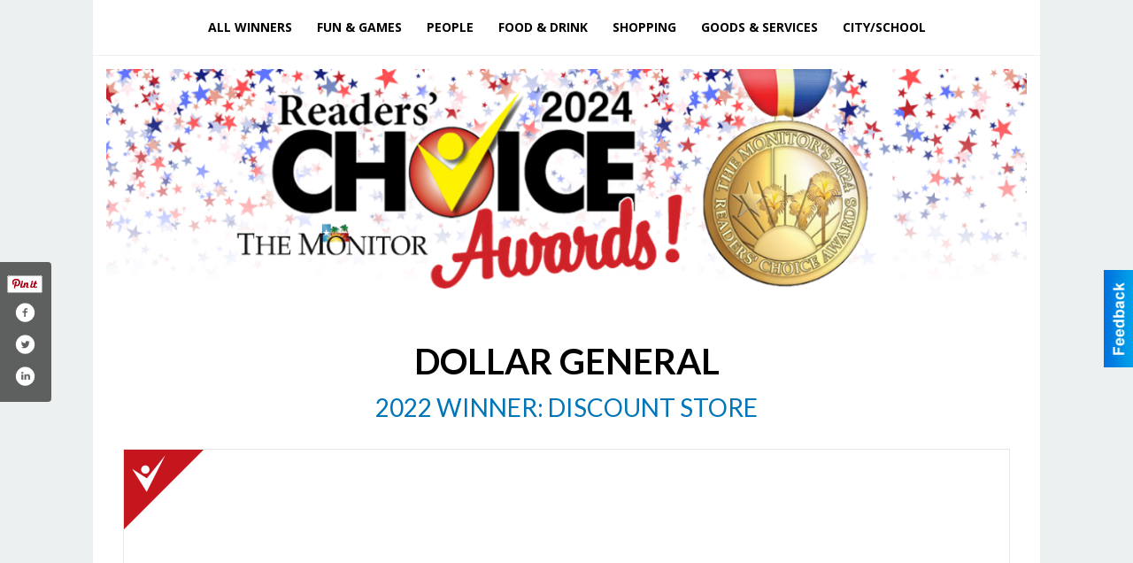

--- FILE ---
content_type: text/html
request_url: https://readerschoice.myrgv.com/places/view/420/dollar_general.html
body_size: 15505
content:
<!DOCTYPE html>

<html lang="en" id="dealerspecial" class="en">

	<head>
		<meta charset="utf-8"/>
		<meta name="sth-site-verification" content="44332cc86b3be5c2ba2da00568ce92d9" />

        
				<meta property="og:site_name" content="The Monitor">
		
		<!-- Mobile Specific Meta MASTER -->
		<meta http-equiv="X-UA-Compatible" content="IE=edge">
		<meta name="viewport" content="width=device-width, initial-scale=1, maximum-scale=5">

		<!-- SEO Tags -->
		<title>2022 Winner: Favorite Discount Store, Dollar General</title><link rel="canonical" href="https://readerschoice.myrgv.com/places/view/420/dollar_general.html">
<meta rel="canonical" content="https://readerschoice.myrgv.com/places/view/420/dollar_general.html">
<meta property="og:image" content="https://readerschoice.myrgv.com/imgs/media.images/504/504.widea.jpg">
<meta property="og:url" content="https://readerschoice.myrgv.com/places/view/420/dollar_general.html">
<meta property="og:description" content="">
<meta property="og:type" content="place">
<meta property="place:location:latitude" content="0.000000">
<meta property="place:location:longitude" content="0.000000">

		<!-- Scripts -->
		<script src="/scripts/language/en.js" type="text/javascript" ></script>

		<script src="//ajax.googleapis.com/ajax/libs/jquery/1.11.0/jquery.min.js"></script>
				<script> var $j = jQuery.noConflict(); </script>

		<script src="/js/prototype/prototype.js" type="text/javascript" ></script>
		<script src="/js/prototype/scriptaculous.js?load=effects,dragdrop,controls,slider,builder" type="text/javascript" ></script>

		<!-- GOOGLE MAPS -->
				<script type="text/javascript" src="//maps.googleapis.com/maps/api/js?key=AIzaSyD5Cjhox5invflzpDZQMcY7Ez3A8TnRiVY"></script>
		<script type="text/javascript" src="/js/maps.cluster.js"></script>
		<script type="text/javascript" src="/js/markerclusterer_compiled.js"></script>
		
		<script type="text/javascript">
						var wehaaOptions = {
						TYPE_DEALERSPECIAL : 2,
						TYPE_REALSTATE     : 1,
						actuallatlng       : '',
						base               : "",
						ajaxLoad           : '<p style="text-align:center; margin:0px;">SENDING....</p>',
						facebookAppId      : '287014194650886',
						app                : {
								controller : "places",
								view       : "view"
						},
						defaults           : {
								lat        : 40.755100,
								lng        : -111.877869						},
						type               : 2,
						lang               : '',
						langSegment        : '',
						params       : {"zone":6},session      : {"defLoc":1,"city":"Hidalgo County","lat":"-98.252187","lng":"26.201273","zipcode":"78504"},						showMap            : false,
						usePopUp           : false,
						startURL		   : 'https://readerschoice.myrgv.com/', //'//readerschoice.myrgv.com/places/view/420/dollar_general.html',
						adURL			   : '',
						startTitle		   : document.title
					};
		</script>

		<script src="/scripts/load/controller:places/action:view.js?v=4.1.0.5" type="text/javascript" ></script>

		<!-- Favicon -->
		<link rel="icon" href="/favicon.png" type="image/png" />
		<link rel="shortcut icon" href="/favicon.ico" />

		<!-- Google Fonts -->
		<link href="//fonts.googleapis.com/css?family=Arimo:400,700" rel="stylesheet" type="text/css"><link href="//fonts.googleapis.com/css?family=Droid+Serif:400,300,700" rel="stylesheet" type="text/css"><link href="//fonts.googleapis.com/css?family=Lato:400,700,300" rel="stylesheet" type="text/css"><link href="//fonts.googleapis.com/css?family=Lora:400,700" rel="stylesheet" type="text/css"><link href="//fonts.googleapis.com/css?family=Merriweather:400,700" rel="stylesheet" type="text/css"><link href="//fonts.googleapis.com/css?family=Neuton:400,700" rel="stylesheet" type="text/css"><link href="//fonts.googleapis.com/css?family=Open+Sans:400,300,700" rel="stylesheet" type="text/css"><link href="//fonts.googleapis.com/css?family=Oswald:400,300,700" rel="stylesheet" type="text/css"><link href="//fonts.googleapis.com/css?family=Playfair+Display:400,700" rel="stylesheet" type="text/css"><link href="//fonts.googleapis.com/css?family=PT+Sans:400,700" rel="stylesheet" type="text/css"><link href="//fonts.googleapis.com/css?family=PT+Sans+Narrow:400,700" rel="stylesheet" type="text/css"><link href="//fonts.googleapis.com/css?family=Roboto:400,300,700" rel="stylesheet" type="text/css"><link href="//fonts.googleapis.com/css?family=Roboto+Condensed:400,700,300" rel="stylesheet" type="text/css"><link href="//fonts.googleapis.com/css?family=Roboto+Slab:400,300,700" rel="stylesheet" type="text/css"><link href="//fonts.googleapis.com/css?family=Source+Serif+Pro:400,700" rel="stylesheet" type="text/css"><link href="//fonts.googleapis.com/css?family=Tinos:400,300,700" rel="stylesheet" type="text/css">
		<!-- Third Party -->
		<link type="text/css" rel="stylesheet" href="/css/themes/web/normalize.css">
					<link type="text/css" rel="stylesheet" href="//cdnjs.cloudflare.com/ajax/libs/font-awesome/4.5.0/css/font-awesome.min.css">
		<link type="text/css" rel="stylesheet" href="/css/window/classic.css">

		<!-- WeHaa -->
		<link type="text/css" rel="stylesheet" href="/css/themes/web/design.css?v=4.1.0.5">
		<link type="text/css" rel="stylesheet" href="/css/themes/web/templates.css?v=4.1.0.5">

		<!--[if IE]>
			<link type="text/css" rel="stylesheet" href="/css/themes/latimes/fix_ie.css">
		<![endif]-->

		<!-- PRINT MEDIA CSS -->
		<link href="/css/themes/web/print.css" rel="stylesheet" type="text/css" media="print">

		<!-- LIGHTBOX -->
		<link type="text/css" rel="stylesheet" href="/css/lightbox/lightbox.css" media="screen" />

		<!-- PROTOTIP -->
		<link type="text/css" rel="stylesheet" href="/css/prototip/prototip.css" media="screen" />

		<!-- Custom Styles -->
		<link type="text/css" rel="stylesheet" href="/css/themes/web/custom.css?v=4.1.0.5">

		<!-- Views Styles -->
		<style type="text/css">

/* General
------------------------------------------------------------------------------------------------------------------------ */

	body {
		background-color: #ecf0f1;
	}

/* Structure
------------------------------------------------------------------------------------------------------------------------ */

	.fixed-header {
		border-bottom: #000000 0px solid;
	}
	
	.full-width {
		border-bottom: #000000 0px solid;
	}
	
	.boxed-width {
		box-shadow: 0 0 0 rgba(0, 0, 0, 0);
		border-left: #ffffff 0px solid;
		border-right: #ffffff 0px solid;
		background-color: #ffffff;
	}

/* Header
------------------------------------------------------------------------------------------------------------------------ */

	#sHeader {
		background-color: #ffffff;
	}

/* Main Menu
------------------------------------------------------------------------------------------------------------------------ */

	#sMenu {
		padding: 0 0 0 0;
	}
	
	#fMenu .bgdiv,
	#sMenu .bgdiv {
		color: #000000;
		background-color: #ffffff;
	}
	
	#fMenu .bgdiv .desk-menu > ul > li,
	#sMenu .bgdiv .desk-menu > ul > li {
		font-size: 14px;
		font-weight: bold;
	}
	
	#fMenu .bgdiv .desk-menu > ul > li > a,
	#sMenu .bgdiv .desk-menu > ul > li > a,
	#fMenu .bgdiv .desk-menu > ul > li > span,
	#sMenu .bgdiv .desk-menu > ul > li > span {
		color: #000000;
		padding: 0 14px;
		line-height: 42px;
		font-family: "Open Sans", sans-serif;
	}

	#fMenu .bgdiv .desk-menu > ul > li .submen .sublist,
	#sMenu .bgdiv .desk-menu > ul > li .submen .sublist {
		padding: 7px;
		background-color: #262626;
	}
	
	#fMenu .bgdiv .desk-menu > ul > li .submen .col.subcol2:first-child,
	#sMenu .bgdiv .desk-menu > ul > li .submen .col.subcol2:first-child {
		padding: 0 3.5px 0 0;
	}
	
	#fMenu .bgdiv .desk-menu > ul > li .submen .col.subcol2:last-child,
	#sMenu .bgdiv .desk-menu > ul > li .submen .col.subcol2:last-child {
		padding: 0 0 0 3.5px;
	}
	
	#fMenu .bgdiv .desk-menu > ul > li .submen .col.subcol3,
	#sMenu .bgdiv .desk-menu > ul > li .submen .col.subcol3 {
		padding: 0 3.5px;
	}
	
	#fMenu .bgdiv .desk-menu > ul > li .submen .col.subcol3:first-child,
	#sMenu .bgdiv .desk-menu > ul > li .submen .col.subcol3:first-child {
		padding: 0 3.5px 0 0;
	}
	
	#fMenu .bgdiv .desk-menu > ul > li .submen .col.subcol3:last-child,
	#sMenu .bgdiv .desk-menu > ul > li .submen .col.subcol3:last-child {
		padding: 0 0 0 3.5px;
	}
	
	#fMenu .bgdiv .desk-menu > ul > li .submen .col ul li a,
	#sMenu .bgdiv .desk-menu > ul > li .submen .col ul li a {
		font-size: 12.25px;
		color: #ffffff;
		border-bottom: #262626 1px solid;
		padding: 8.75px 7px;
	}
	
	#fMenu .bgdiv .desk-menu > ul > li .focus-within .col ul li a:focus,
	#sMenu .bgdiv .desk-menu > ul > li .focus-within .col ul li a:focus,
	#fMenu .bgdiv .desk-menu > ul > li .submen .col ul li a:hover,
	#sMenu .bgdiv .desk-menu > ul > li .submen .col ul li a:hover,
	#fMenu .bgdiv .desk-menu > ul > li .submen .col ul li a:focus,
	#sMenu .bgdiv .desk-menu > ul > li .submen .col ul li a:focus {
		background-color: #262626;
	}
	
	#fMenu .bgdiv .desk-menu > ul > li:focus-within > a,
	#sMenu .bgdiv .desk-menu > ul > li:focus-within > a,
	#fMenu .bgdiv .desk-menu > ul > li:focus-within > span,
	#sMenu .bgdiv .desk-menu > ul > li:focus-within > span,
	#fMenu .bgdiv .desk-menu > ul > li:hover > a,
	#sMenu .bgdiv .desk-menu > ul > li:hover > a,
	#fMenu .bgdiv .desk-menu > ul > li:hover > span,
	#sMenu .bgdiv .desk-menu > ul > li:hover > span {
		color: #ffffff;
		background-color: #262626;
	}
	
	#fMenu .bgdiv .desk-menu > ul > li.more .sublist > ul .li-more > a,
	#sMenu .bgdiv .desk-menu > ul > li.more .sublist > ul .li-more > a,
	#fMenu .bgdiv .desk-menu > ul > li.more .sublist > ul .li-more > span,
	#sMenu .bgdiv .desk-menu > ul > li.more .sublist > ul .li-more > span {
		font-size: 12.25px;
		color: #ffffff;
		border-bottom: #262626 1px solid;
		padding: 8.75px 7px;
	}
	
	#fMenu .bgdiv .desk-menu > ul > li.more .sublist > ul .li-more.parent > a:before,
	#sMenu .bgdiv .desk-menu > ul > li.more .sublist > ul .li-more.parent > a:before {
		padding: 1.75px 10.5px 0 0;
	}
	
	#fMenu .bgdiv .desk-menu > ul > li.more .sublist > ul .li-more:focus-within > a,
	#sMenu .bgdiv .desk-menu > ul > li.more .sublist > ul .li-more:focus-within > a,
	#fMenu .bgdiv .desk-menu > ul > li.more .sublist > ul .li-more:focus-within > span,
	#sMenu .bgdiv .desk-menu > ul > li.more .sublist > ul .li-more:focus-within > span,
	#fMenu .bgdiv .desk-menu > ul > li.more .sublist > ul .li-more:hover > a,
	#sMenu .bgdiv .desk-menu > ul > li.more .sublist > ul .li-more:hover > a,
	#fMenu .bgdiv .desk-menu > ul > li.more .sublist > ul .li-more:hover > span,
	#sMenu .bgdiv .desk-menu > ul > li.more .sublist > ul .li-more:hover > span {
		background-color: #262626;
	}
	
	#fMenu .bgdiv .desk-menu > ul > li.more .sublist > ul .li-more:focus-within > .submen,
	#sMenu .bgdiv .desk-menu > ul > li.more .sublist > ul .li-more:focus-within > .submen,
	#fMenu .bgdiv .desk-menu > ul > li.more .sublist > ul .li-more:hover > .submen,
	#sMenu .bgdiv .desk-menu > ul > li.more .sublist > ul .li-more:hover > .submen {
		top: -7px;
		padding-right: 7px;
	}
	
	#fMenu .bgdiv .desk-menu > ul > li.more .sublist > ul .li-more:focus-within > .submen.onecolumn .sublist,
	#sMenu .bgdiv .desk-menu > ul > li.more .sublist > ul .li-more:focus-within > .submen.onecolumn .sublist,
	#fMenu .bgdiv .desk-menu > ul > li.more .sublist > ul .li-more:hover > .submen.onecolumn .sublist,
	#sMenu .bgdiv .desk-menu > ul > li.more .sublist > ul .li-more:hover > .submen.onecolumn .sublist {
		width: 293px;
	}
	
	#fMenu .bgdiv .desk-menu > ul > li.more .sublist > ul .li-more:focus-within > .submen.onecolumn .sublist .subcol1,
	#sMenu .bgdiv .desk-menu > ul > li.more .sublist > ul .li-more:focus-within > .submen.onecolumn .sublist .subcol1,
	#fMenu .bgdiv .desk-menu > ul > li.more .sublist > ul .li-more:focus-within > .submen.onecolumn .sublist .subcol2,
	#sMenu .bgdiv .desk-menu > ul > li.more .sublist > ul .li-more:focus-within > .submen.onecolumn .sublist .subcol2,
	#fMenu .bgdiv .desk-menu > ul > li.more .sublist > ul .li-more:focus-within > .submen.onecolumn .sublist .subcol3,
	#sMenu .bgdiv .desk-menu > ul > li.more .sublist > ul .li-more:focus-within > .submen.onecolumn .sublist .subcol3,
	#fMenu .bgdiv .desk-menu > ul > li.more .sublist > ul .li-more:hover > .submen.onecolumn .sublist .subcol1,
	#sMenu .bgdiv .desk-menu > ul > li.more .sublist > ul .li-more:hover > .submen.onecolumn .sublist .subcol1,
	#fMenu .bgdiv .desk-menu > ul > li.more .sublist > ul .li-more:hover > .submen.onecolumn .sublist .subcol2,
	#sMenu .bgdiv .desk-menu > ul > li.more .sublist > ul .li-more:hover > .submen.onecolumn .sublist .subcol2,
	#fMenu .bgdiv .desk-menu > ul > li.more .sublist > ul .li-more:hover > .submen.onecolumn .sublist .subcol3,
	#sMenu .bgdiv .desk-menu > ul > li.more .sublist > ul .li-more:hover > .submen.onecolumn .sublist .subcol3 {
		padding: 0 10.5px 0 0;
	}

/* Floating & Sliding Menus
------------------------------------------------------------------------------------------------------------------------ */

	#fMenu .bgdiv .mobile-menu > ul > li > a,
	#sMenu .bgdiv .mobile-menu > ul > li > a,
	#fMenu .bgdiv .mobile-menu > ul > li > span,
	#sMenu .bgdiv .mobile-menu > ul > li > span {
		color: #000000;
	}

	#fMenu .bgdiv .mobile-menu > ul > li > a.mobile-open span,
	#sMenu .bgdiv .mobile-menu > ul > li > a.mobile-open span,
	#fMenu .bgdiv .mobile-menu > ul > li > span.mobile-open span,
	#sMenu .bgdiv .mobile-menu > ul > li > span.mobile-open span,
	#fMenu .bgdiv .mobile-menu > ul > li > a.ssearch-open span,
	#sMenu .bgdiv .mobile-menu > ul > li > a.ssearch-open span,
	#fMenu .bgdiv .mobile-menu > ul > li > span.ssearch-open span,
	#sMenu .bgdiv .mobile-menu > ul > li > span.ssearch-open span {
		background: #000000;
	}

	#sliding_menu {
		background: #262626;
	}

	#sliding_menu ul li a {
		color: #ffffff;
		border-bottom: #262626 1px solid;
	}

/* Leader Board
------------------------------------------------------------------------------------------------------------------------ */

	#sLeaderBoard {
		font-size: 16px;
		padding: 15px 15px 0 15px;
	}
	
	#sLeaderBoard .bgdiv {
		color: #ffffff;
		background-color: #b30000;
	}
	
	#sLeaderBoard .bgdiv .content {
		font-weight: normal;
		font-family: "Lato", sans-serif;
		padding: 8px 16px;
	}

/* Title
------------------------------------------------------------------------------------------------------------------------ */

	#pTitle {
		padding: 0 20px 0 20px;
		line-height: 60px;
	}
	
	#pTitle .place_index_title {
		color: #000000;
		font-size: 40px;
		font-weight: normal;
		font-family: "Lato", sans-serif;
	}

/* Search: Advertizers / Zones / Cities / Search
------------------------------------------------------------------------------------------------------------------------ */

	#pSearch {
		padding: 20px 20px 20px 20px;
		line-height: 38.5px;
		font-weight: normal;
		font-family: "Lato", sans-serif;
	}
	
	#pSearch ::-webkit-input-placeholder { color: #888888; }
	#pSearch ::-moz-placeholder { color: #888888; }
	#pSearch :-ms-input-placeholder { color: #888888; }
	#pSearch :-moz-placeholder { color: #888888; }
	
		#pSearch .has-text ::-webkit-input-placeholder { color: #888888; }
		#pSearch .has-text ::-moz-placeholder { color: #888888; }
		#pSearch .has-text :-ms-input-placeholder { color: #888888; }
		#pSearch .has-text :-moz-placeholder { color: #888888; }
	
	#pSearch .list-combo,
	#pSearch .search_combo_top,
	#aSearch .advertiser_button {
		padding: 0px 0 0px 14px;
	}
	
	#pSearch .search_combo_top.combo_text {
		padding: 0;
    }
    
    #pSearch #search_advanced {
        padding: 14px 112px 14px 14px;
    }
	
	#aSearch .advertiser_button > a,
	#pSearch .search_combo_top input,
	#pSearch .search_combo_top button,
    #pSearch .list-combo .header,
    #pSearch.advanced-search button.advanced-button {
		color: #ffffff;
		font-size: 14px;
		padding: 0 21px;
		background: #0075b8;
		height: 38.5px;
        line-height: 38.5px;
    }

    #pSearch.advanced-search button.advanced-button {
        width: 84px;
        right: 14px;
    }

    #pSearch.advanced-search .list-combo .box select {
        height: 38.5px;
        padding: 0 21px 0 14px;
    }
	
	#aSearch .advertiser_button > a {
		height: 31.5px;
		line-height: 31.5px;
	}

	#aSearch .advertiser_button:hover > a,
	#pSearch .search_combo_top:hover button,
	#pSearch .list-combo:hover .header {
		-webkit-box-shadow: inset 0 -38.5px 0 0 rgba(0, 0, 0, 0.15);
		-moz-box-shadow: inset 0 -38.5px 0 0 rgba(0, 0, 0, 0.15);
		box-shadow: inset 0 -38.5px 0 0 rgba(0, 0, 0, 0.15);
	}
	
	#pSearch .search_combo_top input {
		width: 154px;
		padding: 0 0 0 14px;
	}
	
		#pSearch .search_combo_top .has-text input {
			width: 100%;
			padding-right: 98px;
			color: #0075b8;
			background: #ffffff;
			border: #0075b8 1px solid;
			-webkit-box-shadow: none;
			-moz-box-shadow: none;
			box-shadow: none;
			cursor: auto;
			text-shadow: none;
		}
	
	#pSearch .search_combo_top button {
		width: 28px;
		padding: 0;
	}
	
		#pSearch .search_combo_top .has-text button {
			width: 98px;
			margin-left: -98px;
		}
	
	#pSearch .search_combo_top button.icon-search:before {
		font-size: 17.5px;
		line-height: 36.5px;
	}
	
	#pSearch .list-combo .header {
		padding: 0 35px 0 14px;
	}
	
	#pSearch .list-combo .header:after {
		right: 3.5px;
		width: 28px;
		font-size: 17.5px;
		line-height: 36.5px;
	}
	
	#pSearch .list-combo ul {
		background: #262626;
		max-height: 280px;
		padding: 3.5px 0;
	}
	
	#pSearch .list-combo ul li {
		padding: 0 3.5px;
	}
	
	#pSearch .list-combo ul li a {
		color: #ffffff;
		font-size: 12.25px;
		border-bottom: #000000 1px solid;
		padding: 8.75px 7px;
	}
	
	#pSearch .list-combo ul li a:hover,
	#pSearch .list-combo ul li a:focus {
		color: #ffffff;
		background-color: #000000;
	}

/* Mobile Search: Advertizers / Zones / Cities / Search
------------------------------------------------------------------------------------------------------------------------ */

	#sSearch {
		background: #262626;
	}
	
	#sSearch .list-combo ul {
		background: #ffffff;
	}
	
	#sSearch .list-combo ul li a {
		color: #000000;
	}

/* Intro Text
------------------------------------------------------------------------------------------------------------------------ */

	#pIntrotext {
		font-size: 16px;
		padding: 12px 0 0 0;
		font-weight: normal;
		font-family: "Lato", sans-serif;
	}

/* Banner
------------------------------------------------------------------------------------------------------------------------ */

	#sBanner {
		padding: 12px 0 0 0;
	}

/* Breadcrumb
------------------------------------------------------------------------------------------------------------------------ */

	#pBreadcrumb {
		color: #aaaaaa;
		padding: 0 20px 0 20px;
		font-size: 12px;
		font-weight: normal;
		line-height: 24px !important;
	}
	
	#pBreadcrumb a {
		color: #aaaaaa;
	}
	
	#pBreadcrumb a:hover,
	#pBreadcrumb a:focus {
		color: #111111;
	}
	
	#pBreadcrumb h2 {
		color: #0075b8;
		font-weight: bold;
		font-size: 12px;
		line-height: 24px;
	}

/* Saving Ads
------------------------------------------------------------------------------------------------------------------------ */

	#pAdControls,
	#vAdControls {
		padding: 12px 0 0 0;
		line-height: 28px;
		font-weight: 300;
		font-family: "Lato", sans-serif;
	}
	
	#pAdControls a,
	#vAdControls a {
		margin: 0px 8px 0px 0;
		color: #000000;
		font-size: 16px;
		padding: 0 24px;
		background: #dfdfdf;
		height: 28px;
		line-height: 28px;
	}
	
	#pAdControls a:hover,
	#vAdControls a:hover {
		-webkit-box-shadow: inset 0 -28px 0 0 rgba(0, 0, 0, 0.15);
		-moz-box-shadow: inset 0 -28px 0 0 rgba(0, 0, 0, 0.15);
		box-shadow: inset 0 -28px 0 0 rgba(0, 0, 0, 0.15);
	}
	
	#pAdControls.floatright a,
	#vAdControls.floatright a {
		margin: 0px 0 0px 8px;
	}

/* Letter List
------------------------------------------------------------------------------------------------------------------------ */

	.letter-list {
		margin: 0 0 21px;
		font-weight: bold;
		font-family: "Open Sans", sans-serif;
	}
	
	.letter-list ul li {
		margin: 1.75px;
		font-size: 14px;
	}
	
	.letter-list ul li a {
		color: #000000;
		background: #ffffff;
		border: #ffffff 1px solid;
		padding: 3.5px 10.5px;
	}
	
	.letter-list ul li a.all {
		color: #ffffff;
		background: none;
	}
	
	.letter-list ul li a:hover,
	.letter-list ul li a.actual {
		color: #ffffff;
		background: #262626;
		border: #262626 1px solid;
	}
	
	.letter-list ul li strong {
		color: #000000;
		background: #ffffff;
		border: #ffffff 1px solid;
		font-weight: bold;
		padding: 3.5px 10.5px;
	}

/* Ad View - Left Column
------------------------------------------------------------------------------------------------------------------------ */

	.ui-dialog .ui-dialog-content {
		background: #ffffff;
	}

	#cA.viewPlace {
		color: #000000;
		width: 65%;
		padding: 0 20px 20px 0;
		font-family: "Lato", sans-serif;
	}
	
	#cA.viewPlace.fullPage {
		padding: 0 0 20px;
	}
	
	#cA.viewPlace .viewContainer {
		padding: 0;
		background: #ffffff;
		border-radius: 4px;
	}
	
	#cA.viewPlace .viewContainer h1.ad_name {
		margin: 0 0 10px;
		font-size: 40px;
		font-family: "Lato", sans-serif;
	}
	
	#cA.viewPlace .viewContainer h2.ad_date {
		margin: 0 0 20px;
		font-size: 16px;
	}
	
	#cA.viewPlace .related {
		color: #000000;
		background: #ffffff;
		padding: 10px 0;
		border-radius: 4px;
	}
	
	#cA.viewPlace .related h3 {
		margin: 0 0 20px;
		font-size: 24px;
		font-family: "Lato", sans-serif;
	}
	
	#cA.viewPlace .related ul li {
		font-size: 14px;
		padding: 12px;
	}
	
	#cA.viewPlace .related ul li div {
		min-height: 208px;
		padding: 0 0 0 232px;
	}
	
	#cA.viewPlace .related ul li div:hover {
		background: #ffffff;
	}
	
	#cA.viewPlace .related ul li a {
		color: #385172;
	}
	
	#cA.viewPlace .related ul li a img {
		width: 52px;
		height: 48px;
		top: 5px;
		left: 5px;
	}
	
	#cA.viewPlace .related ul li.hidden-related {
		padding: 0;
	}
	
	#cA.viewPlace .related .view-more-ads {
		color: #ffffff;
		background: #385172;
		border-radius: 4px;
		padding: 10px 20px;
		margin-top: 10px;
	}

	#cA.viewPlace .businessHeader h2 {
		color: #385172;
		font-size: 48px;
	}

/* Ad View - Right Column
------------------------------------------------------------------------------------------------------------------------ */

	#cB.viewPlace {
		color: #000000;
		width: 35%;
		padding: 0 0 20px;
		font-family: "Lato", sans-serif;
		box-shadow: -1px 0 0 #385172;
	}
	
	#cB.viewPlace .viewContainer {
		background: none;
		border-radius: 4px;
		padding: 0 0 0 20px;
	}
	
	#cB.viewPlace .viewContainer .placeHeader {
		border-radius: 0;
		padding: 0;
		background: none;
		margin-bottom: 10px;
	}
	
	#cB.viewPlace .viewContainer .placeHeader h2 {
		color: #385172;
		padding: 16px 0 0;
		font-size: 32px;
		font-family: "Lato", sans-serif;
	}
	
	#cB.viewPlace .viewContainer .placeHeader h2 a {
		color: #000000;
	}
		
	#cB.viewPlace .viewContainer .placeHeader h3 {
		color: #385172;
		padding: 8px 0 0;
		font-size: 40px;
		font-family: "Lato", sans-serif;
	}

	#cB.viewPlace .viewContainer .placeHeader p {
		color: #000000;
		font-size: 24px;
		font-family: "Lato", sans-serif;
	}
	
	#cB.viewPlace .viewContainer .placeHeader p:before {
		background: #ffffff;
	}
	
	#cB.viewPlace .viewContainer .moduleInfo h2 {
		font-size: 20px;
		font-family: "Lato", sans-serif;
		margin: 10px 0 5px;
	}
	
	#cB.viewPlace .viewContainer .moduleInfo .space_inserter {
		margin-bottom: 20px;
	}
	
	#cB.viewPlace .viewContainer .moduleInfo .whitesquare {
		color: #000000;
		background: #ffffff;
		border-radius: 4px;
		margin-bottom: 20px;
	}
	
	#cB.viewPlace .viewContainer .moduleInfo .whitesquare a {
		color: #385172;
		padding: 0 0 8px;
	}

	#cB.viewPlace .viewContainer .moduleInfo .whitesquare h3 {
		font-size: 24px;
		font-family: "Lato", sans-serif;
		margin: 0 0 8px;
		padding: 0 0 8px;
	}
	
	#cB.viewPlace .viewContainer .moduleInfo .addresses .extraAddress,
	#cB.viewPlace .viewContainer .moduleInfo .addresses .first_address {
		padding: 8px 0 8px 36px;
	}
	
	#cB.viewPlace .viewContainer .moduleInfo .addresses .extraAddress .letter,
	#cB.viewPlace .viewContainer .moduleInfo .addresses .first_address .letter {
		color: #ffffff;
		top: 8px;
		background-color: #385172;
		border-radius: 4px;
		font-size: 12px;
		width: 24px;
		height: 24px;
		line-height: 24px;
	}
	
	#cB.viewPlace .viewContainer .moduleInfo .addresses .extraAddress .subaddres,
	#cB.viewPlace .viewContainer .moduleInfo .addresses .first_address .subaddres {
		font-size: 18px;
		line-height: 24px;
	}
	
	#cB.viewPlace .viewContainer .moduleInfo .addresses .extraAddress a.location,
	#cB.viewPlace .viewContainer .moduleInfo .addresses .first_address a.location {
		color: #ffffff;
		background-color: #385172;
		padding: 4px 8px;
		border-radius: 4px;
		margin: 4px 4px 0 0;
		font-size: 16px;
	}
	
	#cB.viewPlace .viewContainer .moduleInfo .mapsright p.map_title {
		font-size: 12px;
		margin: 0 0 4px;
	}
	
	#cB.viewPlace .viewContainer .moduleInfo .mapsright #map_place {
		height: 272px;
		border: #000000 1px solid;
		margin-bottom: 20px;
	}
	
	#cB.viewPlace .viewContainer .moduleInfo .bottomaddress #map_place {
		margin-bottom: 0;
	}
	
	#cB.viewPlace .viewContainer .moduleInfo .mapsright .bizmap_address {
		margin-bottom: 20px;
	}
	
	#cB.viewPlace .viewContainer .moduleInfo .contactinfo .websites .website {
		margin: 0 0 8px;
	}
	
	#cB.viewPlace .viewContainer .moduleInfo .contactinfo .schedules {
		margin: 12px 0 0;
		padding: 8px 0 0;
	}
	
	#cB.viewPlace .viewContainer .moduleInfo .topics ul li .paragraph {
		font-size: 16px;
	}
	
	#cA.viewPlace .bizcontact,
	#cB.viewPlace .viewContainer .bizcontact {
		color: #ffffff;
		background: #385172;
		margin-bottom: 10px;
	}
	
	#cA.viewPlace .bizcontact a,
	#cB.viewPlace .viewContainer .bizcontact a {
		color: #ffffff;
	}
	
	#cA.viewPlace #viewmore_biz {
		color: #ffffff;
		background: #385172;
		display: block;
		text-align: center;
		text-decoration: none;
		text-transform: uppercase;
		padding: 12px 0;
		font-weight: bold;
	}


/* Ad View - Footer
------------------------------------------------------------------------------------------------------------------------ */

	.footerPlace {
		color: #000000;
		padding: 16px;
		background: #ffffff;
	}
	
	.footerPlace .contImage {
		width: 224px;
		height: 112px;
		margin: 0 8px;
		background: #ffffff;
	}
	
	.footerPlace .web,
	.footerPlace .contact_info {
		min-width: 208px;
		max-width: 304px;
		height: 112px;
		padding: 8px 16px;
		margin: 0 8px;
		font-size: 12px;
		background: #ffffff;
	}
	
	.footerPlace .contact_info h2 {
		font-size: 16px;
		font-family: "Lato", sans-serif;
	}
	
	.footerPlace .contact_info h3 {
		margin: 0 0 4px;
		font-family: "Lato", sans-serif;
	}
	
	.footerPlace .contact_info a {
		color: #385172;
		font-size: 16px;
	}
	
	.footerPlace .web h2 {
		font-size: 14px;
	}
	
	.footerPlace .web h3 {
		font-size: 14px;
	}
	
	.footerPlace .web a {
		color: #385172;
		font-size: 14px;
	}

/* Carousel Controls
------------------------------------------------------------------------------------------------------------------------ */

	
	.carousel-section {
		margin-bottom: 32px;
	}
	
	.carousel-section .carousel-title {
		color: #000000;
		font-weight: 300;
		font-size: 24px;
		line-height: 32px;
		font-family: "Lato", sans-serif;
	}
	
	.carousel-section .carousel-title a {
		color: #ffffff;
		background: #000000;
		font-weight: 300;
		font-family: "Lato", sans-serif;
		padding: 0 8px;
		font-size: 10px;
		line-height: 20px;
		margin: 6px 0 0 12px;
	}
	
	.carousel-section .carousel-controls a {
		color: #ffffff;
		background: #000000;
		padding: 0 10px 0 8px;
		margin: 2px 0 2px 4px;
	}
	
	.carousel-section .carousel-controls a.carousel-right {
		padding: 0 8px 0 10px;
	}
	
	.carousel-section .carousel-controls a span {
		font-size: 18px;
		line-height: 28px;
	}
	
	.carousel-section .carousel-block-wrapper {
		margin: 16px auto 32px;
	}

	.carousel-section.total_cols_1 .carousel-title a {
		padding: 0 16px;
		font-size: 12px;
		line-height: 28px;
		margin: 4px 0 0;
	}

	.carousel-section.total_cols_1 .carousel-controls a {
		margin: 0px 4px;
	}

/* Ads - Defaults
------------------------------------------------------------------------------------------------------------------------ */

	.place {
		width: 320px;
		padding: 0 10px 0px;
	}

	.place.place_gallery_item,
	.place.place_premium_item {
        height: auto;
		min-height: 179px;
	}

	.place.place_carousel_item,
	.place.place_premium_carousel_item,
	#places_container_marketplace .place.place_marketplace_item {
		height: 179px;
	}

	#places_container_marketplace .place.place_marketplace_item.item_1 {
		height: 358px;
	}

	.place_clean_item,
	.place_default_item,
	.place_premium_item {
		padding-bottom: 24px;
	}

	.place_carousel_item,
	.place_premium_carousel_item {
		padding-bottom: 24px;
	}

		.place .place_wrapper {
		padding-bottom: 1px !important;
		-webkit-box-shadow: 0 0 0 1px rgba(0, 0, 0, 0.15), inset 0 -1px 0 0 rgba(0, 0, 0, 0.15) !important;
		-moz-box-shadow: 0 0 0 1px rgba(0, 0, 0, 0.15), inset 0 -1px 0 0 rgba(0, 0, 0, 0.15) !important;
		box-shadow: 0 0 0 1px rgba(0, 0, 0, 0.15), inset 0 -1px 0 0 rgba(0, 0, 0, 0.15) !important;
	}

	.place_premium_item .place_wrapper,
	.place_carousel_item .place_wrapper,
	.place_premium_carousel_item .place_wrapper {
        height: auto;
		min-height: 155px !important;
	}

	.place_gallery_item .place_wrapper {
		height: 179px !important;
	}

	#places_container_marketplace .place_marketplace_item .place_wrapper {
		height: 179px !important;
	}

	#places_container_marketplace .place_marketplace_item.item_1 .place_wrapper {
		height: 358px !important;
	}
	
	.place .place_wrapper .adimage {
		padding: 0 0 0 0;
		background: #ffffff;
	}

	.place_carousel_item .place_wrapper .adimage,
	.place_premium_item .place_wrapper .adimage a.img.centered_image, 
	.place_premium_carousel_item .place_wrapper .adimage a.img.centered_image {
		padding: 0;
		bottom: auto;
		height: 71%;
	}

	.place_carousel_item .place_wrapper .adimage a.img {
		margin: 0 0 0 0;
	}

	.place_premium_item .place_wrapper .adimage, 
	.place_gallery_item .place_wrapper .adimage, 
	.place_marketplace_item .place_wrapper .adimage,
	.place_premium_carousel_item .place_wrapper .adimage {
		padding: 0;
		bottom: 1px;
	}

	.total_cols_1 .place_clean_item .place_wrapper {
		padding-bottom: 0 !important;
		-webkit-box-shadow: none !important;
		-moz-box-shadow: none !important;
		box-shadow: none !important;
	}

	.total_cols_1 .place_clean_item .place_wrapper .adimage {
		padding: 0;
	}

	.total_cols_1 .place_default_item .place_wrapper .adimage {
		padding: 8px 0;
	}

	.total_cols_1 .place_clean_item .place_wrapper .adimage .imgcontain,
	.total_cols_1 .place_default_item .place_wrapper .adimage .imgcontain {
		margin: 0 -10px;
	}
	
	.total_cols_1 .place_carousel_item .place_wrapper .adimage a.img {
		margin: 8px -10px;
	}

	.place .place_wrapper .details {
		padding: 4px 0 4px 0;
	}

	.place_clean_item .place_wrapper .details {
		padding: 0;
	}

	.place_default_item .place_wrapper .details,
	.place_premium_item .place_wrapper .details,
	.place_carousel_item .place_wrapper .details,
	.place_premium_carousel_item .place_wrapper .details {
		background: rgba(0, 0, 0, 1);
	}

	.place_gallery_item .place_wrapper .adimage .effect,
	.place_marketplace_item .place_wrapper .adimage .effect {
		background: rgba(0, 0, 0, 1);
	}

	.place_gallery_item .place_wrapper .details,
	.place_premium_item .place_wrapper .details, 
	.place_carousel_item .place_wrapper .details, 
	.place_marketplace_item .place_wrapper .details,
	.place_premium_carousel_item .place_wrapper .details {
		top: 71%;
		bottom: 1px;
	}

	.place .place_wrapper .details .offer_name {
		color: #ffffff;
		background: transparent;
		text-align: center;
		font-weight: normal;
		padding: 2px 4px 2px 4px;
		font-size: 20px;
		font-family: "Lato", sans-serif;
	}
	
	.place .place_wrapper .details .offer_name a {
		color: #ffffff;
	}
	
	.place_marketplace_item.item_1 .place_wrapper .details .offer_bintrotext {
		font-size: 50px;
	}

	.place .place_wrapper .details .business_name {
		color: #ffffff;
		background: transparent;
		text-align: center;
		font-weight: normal;
		padding: 2px 4px 2px 4px;
		font-size: 16px;
		font-family: "Lato", sans-serif;
	}
	
	.place .place_wrapper .details .business_name a {
		color: #ffffff;
	}
	
	.place_marketplace_item.item_1 .place_wrapper .details .offer_bintrotext {
		font-size: 28px;
	}

	.place_gallery_item .place_wrapper .business_category, 
	.place_marketplace_item .place_wrapper .business_category,
	.place .place_wrapper .details .business_category {
		color: #0075b8;
		background: transparent;
		text-align: center;
		font-weight: normal;
		padding: 4px 4px 4px 4px;
		font-size: 12px;
		font-family: "Lato", sans-serif;
	}
	
	.place_gallery_item .place_wrapper .business_category, 
	.place_marketplace_item .place_wrapper .business_category,
	.place .place_wrapper .details .business_category a {
		color: #0075b8;
	}
	
	.place_gallery_item .place_wrapper .business_category, 
	.place_marketplace_item .place_wrapper .business_category {
		top: 20px;
						max-width: none !important;
				left: 20px !important;
				right: 20px !important;
					}

	.place .place_wrapper > .business_category a {
		color: #0075b8;
	}
	
	
	.place .place_wrapper .details .offer_bintrotext {
		color: #ffffff;
		background: transparent;
		text-align: center;
		font-weight: normal;
		padding: 0 4px 0 4px;
		font-size: 12px;
		font-family: "Lato", sans-serif;
	}

	.place_premium_item .place_wrapper .details .offer_bintrotext > div,
	.place_gallery_item .place_wrapper .details .offer_bintrotext > div,
	.place_carousel_item .place_wrapper .details .offer_bintrotext > div,
	.place_marketplace_item .place_wrapper .details .offer_bintrotext > div,
	.place_premium_carousel_item .place_wrapper .details .offer_bintrotext > div {
		line-height: 18px;
		max-height: 36px;
	}

	.place_marketplace_item.item_1 .place_wrapper .details .offer_bintrotext {
		font-size: 18px;
	}

	.place_marketplace_item.item_1 .place_wrapper .details .offer_bintrotext > div {
		line-height: 26px;
		max-height: 52px;
	}

	.place .place_wrapper .details .publication_date {
		font-size: 12px;
		color: #8899a0 !important;
		text-align: center !important;
		font-weight: normal !important;
		font-family: "Lato", sans-serif !important;
	}

	.place_clean_item .place_wrapper .details .publication_date,
	.place_default_item .place_wrapper .details .publication_date,
	.place_premium_item .place_wrapper .details .publication_date,
	.place_carousel_item .place_wrapper .details .publication_date,
	.place_premium_carousel_item .place_wrapper .details .publication_date {
		line-height: 24px;
		bottom: -25px;
	}
	
	@media only screen and (max-width: 740px) {

		.header_links_mobile_fixed a.phones,
		.header_links_mobile_fixed a.location,
		#cB.viewPlace .viewContainer .moduleInfo > h2 {
			background: #385172;
		}

   	}

	#cA.viewPlace.specialPage .one_box.extra_info { text-align: left; }
.home-nav-container .home-image-menu ul li a span { height: 265px; }
.place_premium_item .place_wrapper .adimage_special a.img { height: 288px !important; }
#places_container_list .place .place_wrapper .image_list { height: 225px; }
#places_container_list .place .place_wrapper { height: 255px !important; }
#cA.viewPlace.specialPage .two_boxes .box1,
#cA.viewPlace.specialPage .two_boxes .box2,
#cA.viewPlace.specialPage .two_boxes .box2 iframe { height: 380px; }

@media only screen and (max-width: 1280px) {
.home-nav-container .home-image-menu ul li a span { height: 227px; }
#cA.viewPlace.specialPage .two_boxes .box1,
#cA.viewPlace.specialPage .two_boxes .box2,
#cA.viewPlace.specialPage .two_boxes .box2 iframe { height: 380px; }
}
@media only screen and (max-width: 1100px) {
.home-nav-container .home-image-menu ul li a span { height: 182px; }
#cA.viewPlace.specialPage .two_boxes .box1,
#cA.viewPlace.specialPage .two_boxes .box2,
#cA.viewPlace.specialPage .two_boxes .box2 iframe { height: 325px; }
}
@media only screen and (max-width: 920px) {
.home-nav-container .home-image-menu ul li a span { height: 220px; }
}
@media only screen and (max-width: 740px) {
.home-nav-container .home-image-menu ul li a span { height: 145px; }
}

</style>









































		<script async src="https://securepubads.g.doubleclick.net/tag/js/gpt.js"></script>
		<script>
		window.googletag = window.googletag || {cmd: []};
						googletag.cmd.push(function() {
					googletag.defineSlot('/6230954/TX-ROS-banner-footer', [[320, 100], [728, 90]], 'div-gpt-ad-1601998815027-0').setTargeting('UrlHost', ['readerschoice.themonitor.com']).addService(googletag.pubads());
					googletag.pubads().enableSingleRequest();
					googletag.pubads().collapseEmptyDivs();
					googletag.pubads().setTargeting('Category', ['shopping']);
					googletag.enableServices();
				});
						</script>

	</head>

	<body itemscope itemtype="http://schema.org/WebPage" class="places_view ">
		<a class="skip-to-content-link" href="#sContent">skip to content</a>

		<div id="sliding_blocking_bg"></div>
		<!-- Sliding Menu -->
		<div id="sliding_menu">
			
<div class="slidenav-container">
	<nav class="sliding-menu">
			<ul class="menu ">
		<li>
			<a class="home" href="https://readerschoice.myrgv.com/">All Winners</a>
		</li>
		<li><a class=''  data-type_id='1'  href='https://readerschoice.myrgv.com/2024/types:1' title='Best Fun & Games in Hidalgo County'>Fun & Games</a></li><li><a class=''  data-type_id='3'  href='https://readerschoice.myrgv.com/2024/types:3' title='Best People in Hidalgo County'>People</a></li><li><a class=''  data-type_id='4'  href='https://readerschoice.myrgv.com/2024/types:4' title='Best Food & Drink in Hidalgo County'>Food & Drink</a></li><li><a class=''  data-type_id='5'  href='https://readerschoice.myrgv.com/2024/types:5' title='Best Shopping in Hidalgo County'>Shopping</a></li><li><a class=''  data-type_id='6'  href='https://readerschoice.myrgv.com/2024/types:6' title='Best Goods & Services in Hidalgo County'>Goods & Services</a></li><li><a class=''  data-type_id='9'  href='https://readerschoice.myrgv.com/2024/types:9' title='Best City/School in Hidalgo County'>City/School</a></li>	</ul>
		</nav>
</div>
			<div class="clearBoth"></div>
		</div>
		<!-- Sliding Search Forms -->
		<div id="sSearch">
						
			



<div class="search_combo_top">
	    <form action="/places/str:" class="search ">
    <div class="input search append ">
    <label for="field_5137"><span style="font-size:1rem;position:absolute;z-index:0;">Search Term</span>
	<input id="field_5137" name="str" style="z-index:1;" value="" placeholder="Search ..." autocomplete="off" autocorrect="off" autocapitalize="off">
    </label>
		<button type="submit" class="icon-search" style="overflow:hidden;"><span style="position:absolute;left:50px;">Search</span></button>
        </div>
    </form>
  	<div class="clearBoth"></div>
</div>
			<div class="clearBoth"></div>
		</div>

		</div><!-- /fixed-header --></div><!-- /full-width --><div class="boxed-width"><div class="top-section">						<!-- Main Menu -->
						<div id="sMenu">
							<div class="bgdiv">
								<div class="content">
									
<div class="nav-container">
	<nav class="desk-menu">
			<ul class="menu top init-hidden">
					<li>
				<a class="home" href="https://readerschoice.myrgv.com/">All Winners</a>
			</li>
							<li class=" parent">
					<a class=''  data-type_id='1'  href='https://readerschoice.myrgv.com/2024/types:1' title='Best Fun & Games in Hidalgo County'>Fun & Games</a>						<div class="submen  col2">
							<div class="sublist">
								<div>
																			<div class="subcol2 col">
											<ul>
												<li><a class=''  data-type_id='1'  data-category_id='540'  href='https://readerschoice.myrgv.com/2024/categories:540' title='Best Favorite Basketball Complex in Hidalgo County'>Favorite Basketball Complex</a></li><li><a class=''  data-type_id='1'  data-category_id='514'  href='https://readerschoice.myrgv.com/2024/categories:514' title='Best Favorite Bingo Hall in Hidalgo County'>Favorite Bingo Hall</a></li><li><a class=''  data-type_id='1'  data-category_id='477'  href='https://readerschoice.myrgv.com/2024/categories:477' title='Best Favorite Birding Center in Hidalgo County'>Favorite Birding Center</a></li><li><a class=''  data-type_id='1'  data-category_id='566'  href='https://readerschoice.myrgv.com/2024/categories:566' title='Best Favorite Bowling Center in Hidalgo County'>Favorite Bowling Center</a></li><li><a class=''  data-type_id='1'  data-category_id='593'  href='https://readerschoice.myrgv.com/2024/categories:593' title='Best Favorite Butterfly Center in Hidalgo County'>Favorite Butterfly Center</a></li><li><a class=''  data-type_id='1'  data-category_id='452'  href='https://readerschoice.myrgv.com/2024/categories:452' title='Best Favorite Dance School in Hidalgo County'>Favorite Dance School</a></li>											</ul>
										</div>
																				<div class="subcol2 col">
											<ul>
												<li><a class=''  data-type_id='1'  data-category_id='529'  href='https://readerschoice.myrgv.com/2024/categories:529' title='Best Favorite Event Center in Hidalgo County'>Favorite Event Center</a></li><li><a class=''  data-type_id='1'  data-category_id='496'  href='https://readerschoice.myrgv.com/2024/categories:496' title='Best Favorite Golf Course in Hidalgo County'>Favorite Golf Course</a></li><li><a class=''  data-type_id='1'  data-category_id='608'  href='https://readerschoice.myrgv.com/2024/categories:608' title='Best Favorite Gymnastics School in Hidalgo County'>Favorite Gymnastics School</a></li><li><a class=''  data-type_id='1'  data-category_id='524'  href='https://readerschoice.myrgv.com/2024/categories:524' title='Best Favorite Martial Arts School in Hidalgo County'>Favorite Martial Arts School</a></li><li><a class=''  data-type_id='1'  data-category_id='572'  href='https://readerschoice.myrgv.com/2024/categories:572' title='Best Favorite Museum in Hidalgo County'>Favorite Museum</a></li>											</ul>
										</div>
																		</div>
								<div class="clearBoth"></div>
							</div>
						</div>
										</li>
								<li class=" parent">
					<a class=''  data-type_id='3'  href='https://readerschoice.myrgv.com/2024/types:3' title='Best People in Hidalgo County'>People</a>						<div class="submen  col3">
							<div class="sublist">
								<div>
																			<div class="subcol3 col">
											<ul>
												<li><a class=''  data-type_id='3'  data-category_id='503'  href='https://readerschoice.myrgv.com/2024/categories:503' title='Best Favorite Attorney in Hidalgo County'>Favorite Attorney</a></li><li><a class=''  data-type_id='3'  data-category_id='509'  href='https://readerschoice.myrgv.com/2024/categories:509' title='Best Favorite Bakery/Cake Shop in Hidalgo County'>Favorite Bakery/Cake Shop</a></li><li><a class=''  data-type_id='3'  data-category_id='449'  href='https://readerschoice.myrgv.com/2024/categories:449' title='Best Favorite Cake Decorator in Hidalgo County'>Favorite Cake Decorator</a></li><li><a class=''  data-type_id='3'  data-category_id='589'  href='https://readerschoice.myrgv.com/2024/categories:589' title='Best Favorite Car Salesperson (New) in Hidalgo County'>Favorite Car Salesperson (New)</a></li><li><a class=''  data-type_id='3'  data-category_id='451'  href='https://readerschoice.myrgv.com/2024/categories:451' title='Best Favorite Car Salesperson (Pre-owned) in Hidalgo County'>Favorite Car Salesperson (Pre-owned)</a></li><li><a class=''  data-type_id='3'  data-category_id='481'  href='https://readerschoice.myrgv.com/2024/categories:481' title='Best Favorite Cardiologist in Hidalgo County'>Favorite Cardiologist</a></li><li><a class=''  data-type_id='3'  data-category_id='471'  href='https://readerschoice.myrgv.com/2024/categories:471' title='Best Favorite Chiropractor in Hidalgo County'>Favorite Chiropractor</a></li><li><a class=''  data-type_id='3'  data-category_id='557'  href='https://readerschoice.myrgv.com/2024/categories:557' title='Best Favorite Dentist in Hidalgo County'>Favorite Dentist</a></li><li><a class=''  data-type_id='3'  data-category_id='507'  href='https://readerschoice.myrgv.com/2024/categories:507' title='Best Favorite Dermatologist in Hidalgo County'>Favorite Dermatologist</a></li><li><a class=''  data-type_id='3'  data-category_id='443'  href='https://readerschoice.myrgv.com/2024/categories:443' title='Best Favorite Eye Surgeon in Hidalgo County'>Favorite Eye Surgeon</a></li><li><a class=''  data-type_id='3'  data-category_id='486'  href='https://readerschoice.myrgv.com/2024/categories:486' title='Best Favorite Family Doctor in Hidalgo County'>Favorite Family Doctor</a></li>											</ul>
										</div>
																				<div class="subcol3 col">
											<ul>
												<li><a class=''  data-type_id='3'  data-category_id='447'  href='https://readerschoice.myrgv.com/2024/categories:447' title='Best Favorite Financial Advisor in Hidalgo County'>Favorite Financial Advisor</a></li><li><a class=''  data-type_id='3'  data-category_id='444'  href='https://readerschoice.myrgv.com/2024/categories:444' title='Best Favorite Lasik Eye Surgeon in Hidalgo County'>Favorite Lasik Eye Surgeon</a></li><li><a class=''  data-type_id='3'  data-category_id='454'  href='https://readerschoice.myrgv.com/2024/categories:454' title='Best Favorite Neurologist in Hidalgo County'>Favorite Neurologist</a></li><li><a class=''  data-type_id='3'  data-category_id='487'  href='https://readerschoice.myrgv.com/2024/categories:487' title='Best Favorite OB/GYN in Hidalgo County'>Favorite OB/GYN</a></li><li><a class=''  data-type_id='3'  data-category_id='537'  href='https://readerschoice.myrgv.com/2024/categories:537' title='Best Favorite Occupational Therapist in Hidalgo County'>Favorite Occupational Therapist</a></li><li><a class=''  data-type_id='3'  data-category_id='555'  href='https://readerschoice.myrgv.com/2024/categories:555' title='Best Favorite Oncologist in Hidalgo County'>Favorite Oncologist</a></li><li><a class=''  data-type_id='3'  data-category_id='559'  href='https://readerschoice.myrgv.com/2024/categories:559' title='Best Favorite Ophthalmologist in Hidalgo County'>Favorite Ophthalmologist</a></li><li><a class=''  data-type_id='3'  data-category_id='466'  href='https://readerschoice.myrgv.com/2024/categories:466' title='Best Favorite Optometrist in Hidalgo County'>Favorite Optometrist</a></li><li><a class=''  data-type_id='3'  data-category_id='556'  href='https://readerschoice.myrgv.com/2024/categories:556' title='Best Favorite Oral Surgeon in Hidalgo County'>Favorite Oral Surgeon</a></li><li><a class=''  data-type_id='3'  data-category_id='482'  href='https://readerschoice.myrgv.com/2024/categories:482' title='Best Favorite Orthodontist in Hidalgo County'>Favorite Orthodontist</a></li><li><a class=''  data-type_id='3'  data-category_id='491'  href='https://readerschoice.myrgv.com/2024/categories:491' title='Best Favorite Orthopedist in Hidalgo County'>Favorite Orthopedist</a></li>											</ul>
										</div>
																				<div class="subcol3 col">
											<ul>
												<li><a class=''  data-type_id='3'  data-category_id='490'  href='https://readerschoice.myrgv.com/2024/categories:490' title='Best Favorite Pain Management Doctor in Hidalgo County'>Favorite Pain Management Doctor</a></li><li><a class=''  data-type_id='3'  data-category_id='464'  href='https://readerschoice.myrgv.com/2024/categories:464' title='Best Favorite Pediatric Dentist in Hidalgo County'>Favorite Pediatric Dentist</a></li><li><a class=''  data-type_id='3'  data-category_id='472'  href='https://readerschoice.myrgv.com/2024/categories:472' title='Best Favorite Pediatrician in Hidalgo County'>Favorite Pediatrician</a></li><li><a class=''  data-type_id='3'  data-category_id='465'  href='https://readerschoice.myrgv.com/2024/categories:465' title='Best Favorite Physician (General Practice) in Hidalgo County'>Favorite Physician (General Practice)</a></li><li><a class=''  data-type_id='3'  data-category_id='469'  href='https://readerschoice.myrgv.com/2024/categories:469' title='Best Favorite Plastic Surgeon in Hidalgo County'>Favorite Plastic Surgeon</a></li><li><a class=''  data-type_id='3'  data-category_id='467'  href='https://readerschoice.myrgv.com/2024/categories:467' title='Best Favorite Podiatrist in Hidalgo County'>Favorite Podiatrist</a></li><li><a class=''  data-type_id='3'  data-category_id='485'  href='https://readerschoice.myrgv.com/2024/categories:485' title='Best Favorite Realtor in Hidalgo County'>Favorite Realtor</a></li><li><a class=''  data-type_id='3'  data-category_id='442'  href='https://readerschoice.myrgv.com/2024/categories:442' title='Best Favorite Surgeon (General) in Hidalgo County'>Favorite Surgeon (General)</a></li><li><a class=''  data-type_id='3'  data-category_id='568'  href='https://readerschoice.myrgv.com/2024/categories:568' title='Best Favorite Urologist in Hidalgo County'>Favorite Urologist</a></li><li><a class=''  data-type_id='3'  data-category_id='558'  href='https://readerschoice.myrgv.com/2024/categories:558' title='Best Favorite Veterinarian in Hidalgo County'>Favorite Veterinarian</a></li>											</ul>
										</div>
																		</div>
								<div class="clearBoth"></div>
							</div>
						</div>
										</li>
								<li class=" parent">
					<a class=''  data-type_id='4'  href='https://readerschoice.myrgv.com/2024/types:4' title='Best Food & Drink in Hidalgo County'>Food & Drink</a>						<div class="submen  col3">
							<div class="sublist">
								<div>
																			<div class="subcol3 col">
											<ul>
												<li><a class=''  data-type_id='4'  data-category_id='512'  href='https://readerschoice.myrgv.com/2024/categories:512' title='Best Favorite Barbeque in Hidalgo County'>Favorite Barbeque</a></li><li><a class=''  data-type_id='4'  data-category_id='492'  href='https://readerschoice.myrgv.com/2024/categories:492' title='Best Favorite Botana in Hidalgo County'>Favorite Botana</a></li><li><a class=''  data-type_id='4'  data-category_id='571'  href='https://readerschoice.myrgv.com/2024/categories:571' title='Best Favorite Breakfast in Hidalgo County'>Favorite Breakfast</a></li><li><a class=''  data-type_id='4'  data-category_id='478'  href='https://readerschoice.myrgv.com/2024/categories:478' title='Best Favorite Buffet in Hidalgo County'>Favorite Buffet</a></li><li><a class=''  data-type_id='4'  data-category_id='528'  href='https://readerschoice.myrgv.com/2024/categories:528' title='Best Favorite Catering Services in Hidalgo County'>Favorite Catering Services</a></li><li><a class=''  data-type_id='4'  data-category_id='579'  href='https://readerschoice.myrgv.com/2024/categories:579' title='Best Favorite Chef in Hidalgo County'>Favorite Chef</a></li><li><a class=''  data-type_id='4'  data-category_id='448'  href='https://readerschoice.myrgv.com/2024/categories:448' title='Best Favorite Chicken in Hidalgo County'>Favorite Chicken</a></li><li><a class=''  data-type_id='4'  data-category_id='598'  href='https://readerschoice.myrgv.com/2024/categories:598' title='Best Favorite Children's Restaurant in Hidalgo County'>Favorite Children's Restaurant</a></li><li><a class=''  data-type_id='4'  data-category_id='450'  href='https://readerschoice.myrgv.com/2024/categories:450' title='Best Favorite Chinese Food in Hidalgo County'>Favorite Chinese Food</a></li><li><a class=''  data-type_id='4'  data-category_id='599'  href='https://readerschoice.myrgv.com/2024/categories:599' title='Best Favorite Coffee Shop in Hidalgo County'>Favorite Coffee Shop</a></li><li><a class=''  data-type_id='4'  data-category_id='602'  href='https://readerschoice.myrgv.com/2024/categories:602' title='Best Favorite Doughnuts in Hidalgo County'>Favorite Doughnuts</a></li><li><a class=''  data-type_id='4'  data-category_id='521'  href='https://readerschoice.myrgv.com/2024/categories:521' title='Best Favorite Fajitas in Hidalgo County'>Favorite Fajitas</a></li>											</ul>
										</div>
																				<div class="subcol3 col">
											<ul>
												<li><a class=''  data-type_id='4'  data-category_id='553'  href='https://readerschoice.myrgv.com/2024/categories:553' title='Best Favorite Food Truck in Hidalgo County'>Favorite Food Truck</a></li><li><a class=''  data-type_id='4'  data-category_id='611'  href='https://readerschoice.myrgv.com/2024/categories:611' title='Best Favorite Hamburger in Hidalgo County'>Favorite Hamburger</a></li><li><a class=''  data-type_id='4'  data-category_id='544'  href='https://readerschoice.myrgv.com/2024/categories:544' title='Best Favorite Health Food/Nutrition in Hidalgo County'>Favorite Health Food/Nutrition</a></li><li><a class=''  data-type_id='4'  data-category_id='603'  href='https://readerschoice.myrgv.com/2024/categories:603' title='Best Favorite Hot Dog in Hidalgo County'>Favorite Hot Dog</a></li><li><a class=''  data-type_id='4'  data-category_id='549'  href='https://readerschoice.myrgv.com/2024/categories:549' title='Best Favorite Ice Cream/Raspas in Hidalgo County'>Favorite Ice Cream/Raspas</a></li><li><a class=''  data-type_id='4'  data-category_id='498'  href='https://readerschoice.myrgv.com/2024/categories:498' title='Best Favorite Italian Food in Hidalgo County'>Favorite Italian Food</a></li><li><a class=''  data-type_id='4'  data-category_id='546'  href='https://readerschoice.myrgv.com/2024/categories:546' title='Best Favorite Margarita in Hidalgo County'>Favorite Margarita</a></li><li><a class=''  data-type_id='4'  data-category_id='488'  href='https://readerschoice.myrgv.com/2024/categories:488' title='Best Favorite Meat Market in Hidalgo County'>Favorite Meat Market</a></li><li><a class=''  data-type_id='4'  data-category_id='547'  href='https://readerschoice.myrgv.com/2024/categories:547' title='Best Favorite Mexican Food in Hidalgo County'>Favorite Mexican Food</a></li><li><a class=''  data-type_id='4'  data-category_id='499'  href='https://readerschoice.myrgv.com/2024/categories:499' title='Best Favorite Pizza in Hidalgo County'>Favorite Pizza</a></li><li><a class=''  data-type_id='4'  data-category_id='522'  href='https://readerschoice.myrgv.com/2024/categories:522' title='Best Favorite Salsa in Hidalgo County'>Favorite Salsa</a></li><li><a class=''  data-type_id='4'  data-category_id='601'  href='https://readerschoice.myrgv.com/2024/categories:601' title='Best Favorite Sandwich Shop/Deli in Hidalgo County'>Favorite Sandwich Shop/Deli</a></li>											</ul>
										</div>
																				<div class="subcol3 col">
											<ul>
												<li><a class=''  data-type_id='4'  data-category_id='596'  href='https://readerschoice.myrgv.com/2024/categories:596' title='Best Favorite Seafood in Hidalgo County'>Favorite Seafood</a></li><li><a class=''  data-type_id='4'  data-category_id='563'  href='https://readerschoice.myrgv.com/2024/categories:563' title='Best Favorite Smoothie/Juice Bar in Hidalgo County'>Favorite Smoothie/Juice Bar</a></li><li><a class=''  data-type_id='4'  data-category_id='533'  href='https://readerschoice.myrgv.com/2024/categories:533' title='Best Favorite Snack/Candy Store in Hidalgo County'>Favorite Snack/Candy Store</a></li><li><a class=''  data-type_id='4'  data-category_id='495'  href='https://readerschoice.myrgv.com/2024/categories:495' title='Best Favorite Steak in Hidalgo County'>Favorite Steak</a></li><li><a class=''  data-type_id='4'  data-category_id='493'  href='https://readerschoice.myrgv.com/2024/categories:493' title='Best Favorite Sushi in Hidalgo County'>Favorite Sushi</a></li><li><a class=''  data-type_id='4'  data-category_id='523'  href='https://readerschoice.myrgv.com/2024/categories:523' title='Best Favorite Tacos in Hidalgo County'>Favorite Tacos</a></li><li><a class=''  data-type_id='4'  data-category_id='552'  href='https://readerschoice.myrgv.com/2024/categories:552' title='Best Favorite Tamales in Hidalgo County'>Favorite Tamales</a></li><li><a class=''  data-type_id='4'  data-category_id='605'  href='https://readerschoice.myrgv.com/2024/categories:605' title='Best Favorite Taqueria in Hidalgo County'>Favorite Taqueria</a></li><li><a class=''  data-type_id='4'  data-category_id='582'  href='https://readerschoice.myrgv.com/2024/categories:582' title='Best Favorite Vegan Food in Hidalgo County'>Favorite Vegan Food</a></li><li><a class=''  data-type_id='4'  data-category_id='612'  href='https://readerschoice.myrgv.com/2024/categories:612' title='Best Favorite Wings in Hidalgo County'>Favorite Wings</a></li>											</ul>
										</div>
																		</div>
								<div class="clearBoth"></div>
							</div>
						</div>
										</li>
								<li class=" parent">
					<a class=''  data-type_id='5'  href='https://readerschoice.myrgv.com/2024/types:5' title='Best Shopping in Hidalgo County'>Shopping</a>						<div class="submen  col3">
							<div class="sublist">
								<div>
																			<div class="subcol3 col">
											<ul>
												<li><a class=''  data-type_id='5'  data-category_id='541'  href='https://readerschoice.myrgv.com/2024/categories:541' title='Best Favorite Appliance Store in Hidalgo County'>Favorite Appliance Store</a></li><li><a class=''  data-type_id='5'  data-category_id='538'  href='https://readerschoice.myrgv.com/2024/categories:538' title='Best Favorite Auto Parts & Accessories in Hidalgo County'>Favorite Auto Parts & Accessories</a></li><li><a class=''  data-type_id='5'  data-category_id='520'  href='https://readerschoice.myrgv.com/2024/categories:520' title='Best Favorite Bridal Store in Hidalgo County'>Favorite Bridal Store</a></li><li><a class=''  data-type_id='5'  data-category_id='438'  href='https://readerschoice.myrgv.com/2024/categories:438' title='Best Favorite Car Dealership ( New) in Hidalgo County'>Favorite Car Dealership ( New)</a></li><li><a class=''  data-type_id='5'  data-category_id='439'  href='https://readerschoice.myrgv.com/2024/categories:439' title='Best Favorite Car Dealership (Pre-owned) in Hidalgo County'>Favorite Car Dealership (Pre-owned)</a></li><li><a class=''  data-type_id='5'  data-category_id='545'  href='https://readerschoice.myrgv.com/2024/categories:545' title='Best Favorite Carpet Store in Hidalgo County'>Favorite Carpet Store</a></li><li><a class=''  data-type_id='5'  data-category_id='591'  href='https://readerschoice.myrgv.com/2024/categories:591' title='Best Favorite Consignment Store in Hidalgo County'>Favorite Consignment Store</a></li>											</ul>
										</div>
																				<div class="subcol3 col">
											<ul>
												<li><a class=''  data-type_id='5'  data-category_id='580'  href='https://readerschoice.myrgv.com/2024/categories:580' title='Best Favorite Convenience Store/Travel Stop in Hidalgo County'>Favorite Convenience Store/Travel Stop</a></li><li><a class=''  data-type_id='5'  data-category_id='494'  href='https://readerschoice.myrgv.com/2024/categories:494' title='Best Favorite Furniture Store in Hidalgo County'>Favorite Furniture Store</a></li><li><a class=''  data-type_id='5'  data-category_id='437'  href='https://readerschoice.myrgv.com/2024/categories:437' title='Best Favorite Gift Shop in Hidalgo County'>Favorite Gift Shop</a></li><li><a class=''  data-type_id='5'  data-category_id='570'  href='https://readerschoice.myrgv.com/2024/categories:570' title='Best Favorite Hardware Store in Hidalgo County'>Favorite Hardware Store</a></li><li><a class=''  data-type_id='5'  data-category_id='584'  href='https://readerschoice.myrgv.com/2024/categories:584' title='Best Favorite Health & Wellness Store in Hidalgo County'>Favorite Health & Wellness Store</a></li><li><a class=''  data-type_id='5'  data-category_id='575'  href='https://readerschoice.myrgv.com/2024/categories:575' title='Best Favorite Jewelry Store in Hidalgo County'>Favorite Jewelry Store</a></li><li><a class=''  data-type_id='5'  data-category_id='519'  href='https://readerschoice.myrgv.com/2024/categories:519' title='Best Favorite Liquor Store in Hidalgo County'>Favorite Liquor Store</a></li>											</ul>
										</div>
																				<div class="subcol3 col">
											<ul>
												<li><a class=''  data-type_id='5'  data-category_id='583'  href='https://readerschoice.myrgv.com/2024/categories:583' title='Best Favorite Mattress Store in Hidalgo County'>Favorite Mattress Store</a></li><li><a class=''  data-type_id='5'  data-category_id='588'  href='https://readerschoice.myrgv.com/2024/categories:588' title='Best Favorite Musical Instrument Store in Hidalgo County'>Favorite Musical Instrument Store</a></li><li><a class=''  data-type_id='5'  data-category_id='564'  href='https://readerschoice.myrgv.com/2024/categories:564' title='Best Favorite Off-Road Vehicle Vendor in Hidalgo County'>Favorite Off-Road Vehicle Vendor</a></li><li><a class=''  data-type_id='5'  data-category_id='550'  href='https://readerschoice.myrgv.com/2024/categories:550' title='Best Favorite Pawn Shop in Hidalgo County'>Favorite Pawn Shop</a></li><li><a class=''  data-type_id='5'  data-category_id='535'  href='https://readerschoice.myrgv.com/2024/categories:535' title='Best Favorite Sporting Goods Store in Hidalgo County'>Favorite Sporting Goods Store</a></li><li><a class=''  data-type_id='5'  data-category_id='569'  href='https://readerschoice.myrgv.com/2024/categories:569' title='Best Favorite Supermarket in Hidalgo County'>Favorite Supermarket</a></li><li><a class=''  data-type_id='5'  data-category_id='606'  href='https://readerschoice.myrgv.com/2024/categories:606' title='Best Favorite Western Wear Store in Hidalgo County'>Favorite Western Wear Store</a></li>											</ul>
										</div>
																		</div>
								<div class="clearBoth"></div>
							</div>
						</div>
										</li>
								<li class=" parent">
					<a class=''  data-type_id='6'  href='https://readerschoice.myrgv.com/2024/types:6' title='Best Goods & Services in Hidalgo County'>Goods & Services</a>						<div class="submen  col3">
							<div class="sublist">
								<div>
																			<div class="subcol3 col">
											<ul>
												<li><a class=''  data-type_id='6'  data-category_id='434'  href='https://readerschoice.myrgv.com/2024/categories:434' title='Best Favorite AC/Heating Service in Hidalgo County'>Favorite AC/Heating Service</a></li><li><a class=''  data-type_id='6'  data-category_id='505'  href='https://readerschoice.myrgv.com/2024/categories:505' title='Best Favorite Accounting Firm in Hidalgo County'>Favorite Accounting Firm</a></li><li><a class=''  data-type_id='6'  data-category_id='527'  href='https://readerschoice.myrgv.com/2024/categories:527' title='Best Favorite Assisted Living in Hidalgo County'>Favorite Assisted Living</a></li><li><a class=''  data-type_id='6'  data-category_id='548'  href='https://readerschoice.myrgv.com/2024/categories:548' title='Best Favorite Auto Service/Repair in Hidalgo County'>Favorite Auto Service/Repair</a></li><li><a class=''  data-type_id='6'  data-category_id='431'  href='https://readerschoice.myrgv.com/2024/categories:431' title='Best Favorite Bail Bonds in Hidalgo County'>Favorite Bail Bonds</a></li><li><a class=''  data-type_id='6'  data-category_id='525'  href='https://readerschoice.myrgv.com/2024/categories:525' title='Best Favorite Bank in Hidalgo County'>Favorite Bank</a></li><li><a class=''  data-type_id='6'  data-category_id='516'  href='https://readerschoice.myrgv.com/2024/categories:516' title='Best Favorite Behavioral Treatment Center in Hidalgo County'>Favorite Behavioral Treatment Center</a></li><li><a class=''  data-type_id='6'  data-category_id='543'  href='https://readerschoice.myrgv.com/2024/categories:543' title='Best Favorite Car Wash in Hidalgo County'>Favorite Car Wash</a></li><li><a class=''  data-type_id='6'  data-category_id='457'  href='https://readerschoice.myrgv.com/2024/categories:457' title='Best Favorite Cardiology Center in Hidalgo County'>Favorite Cardiology Center</a></li><li><a class=''  data-type_id='6'  data-category_id='473'  href='https://readerschoice.myrgv.com/2024/categories:473' title='Best Favorite Children's Hospital in Hidalgo County'>Favorite Children's Hospital</a></li><li><a class=''  data-type_id='6'  data-category_id='441'  href='https://readerschoice.myrgv.com/2024/categories:441' title='Best Favorite Credit Repair in Hidalgo County'>Favorite Credit Repair</a></li><li><a class=''  data-type_id='6'  data-category_id='513'  href='https://readerschoice.myrgv.com/2024/categories:513' title='Best Favorite Credit Union in Hidalgo County'>Favorite Credit Union</a></li><li><a class=''  data-type_id='6'  data-category_id='578'  href='https://readerschoice.myrgv.com/2024/categories:578' title='Best Favorite Day Care (Adult) in Hidalgo County'>Favorite Day Care (Adult)</a></li><li><a class=''  data-type_id='6'  data-category_id='592'  href='https://readerschoice.myrgv.com/2024/categories:592' title='Best Favorite Day Care/Learning Center (Child) in Hidalgo County'>Favorite Day Care/Learning Center (Child)</a></li><li><a class=''  data-type_id='6'  data-category_id='565'  href='https://readerschoice.myrgv.com/2024/categories:565' title='Best Favorite Dry Cleaners in Hidalgo County'>Favorite Dry Cleaners</a></li><li><a class=''  data-type_id='6'  data-category_id='456'  href='https://readerschoice.myrgv.com/2024/categories:456' title='Best Favorite Ear, Nose & Throat Clinic in Hidalgo County'>Favorite Ear, Nose & Throat Clinic</a></li><li><a class=''  data-type_id='6'  data-category_id='435'  href='https://readerschoice.myrgv.com/2024/categories:435' title='Best Favorite Electrician in Hidalgo County'>Favorite Electrician</a></li><li><a class=''  data-type_id='6'  data-category_id='542'  href='https://readerschoice.myrgv.com/2024/categories:542' title='Best Favorite Electronics Store in Hidalgo County'>Favorite Electronics Store</a></li><li><a class=''  data-type_id='6'  data-category_id='461'  href='https://readerschoice.myrgv.com/2024/categories:461' title='Best Favorite Emergency Room (Free Standing) in Hidalgo County'>Favorite Emergency Room (Free Standing)</a></li><li><a class=''  data-type_id='6'  data-category_id='567'  href='https://readerschoice.myrgv.com/2024/categories:567' title='Best Favorite Floor & Tile Store in Hidalgo County'>Favorite Floor & Tile Store</a></li><li><a class=''  data-type_id='6'  data-category_id='518'  href='https://readerschoice.myrgv.com/2024/categories:518' title='Best Favorite Florist/Flower Shop in Hidalgo County'>Favorite Florist/Flower Shop</a></li><li><a class=''  data-type_id='6'  data-category_id='501'  href='https://readerschoice.myrgv.com/2024/categories:501' title='Best Favorite Funeral Home in Hidalgo County'>Favorite Funeral Home</a></li>											</ul>
										</div>
																				<div class="subcol3 col">
											<ul>
												<li><a class=''  data-type_id='6'  data-category_id='511'  href='https://readerschoice.myrgv.com/2024/categories:511' title='Best Favorite Glass Company in Hidalgo County'>Favorite Glass Company</a></li><li><a class=''  data-type_id='6'  data-category_id='432'  href='https://readerschoice.myrgv.com/2024/categories:432' title='Best Favorite Gold & Silver Exchange in Hidalgo County'>Favorite Gold & Silver Exchange</a></li><li><a class=''  data-type_id='6'  data-category_id='479'  href='https://readerschoice.myrgv.com/2024/categories:479' title='Best Favorite Hair Salon in Hidalgo County'>Favorite Hair Salon</a></li><li><a class=''  data-type_id='6'  data-category_id='595'  href='https://readerschoice.myrgv.com/2024/categories:595' title='Best Favorite Health & Fitness Facility in Hidalgo County'>Favorite Health & Fitness Facility</a></li><li><a class=''  data-type_id='6'  data-category_id='440'  href='https://readerschoice.myrgv.com/2024/categories:440' title='Best Favorite Hearing Aid Center in Hidalgo County'>Favorite Hearing Aid Center</a></li><li><a class=''  data-type_id='6'  data-category_id='517'  href='https://readerschoice.myrgv.com/2024/categories:517' title='Best Favorite Heart Hospital in Hidalgo County'>Favorite Heart Hospital</a></li><li><a class=''  data-type_id='6'  data-category_id='484'  href='https://readerschoice.myrgv.com/2024/categories:484' title='Best Favorite Home Health Care in Hidalgo County'>Favorite Home Health Care</a></li><li><a class=''  data-type_id='6'  data-category_id='453'  href='https://readerschoice.myrgv.com/2024/categories:453' title='Best Favorite Hospital in Hidalgo County'>Favorite Hospital</a></li><li><a class=''  data-type_id='6'  data-category_id='463'  href='https://readerschoice.myrgv.com/2024/categories:463' title='Best Favorite Hotel/Motel in Hidalgo County'>Favorite Hotel/Motel</a></li><li><a class=''  data-type_id='6'  data-category_id='561'  href='https://readerschoice.myrgv.com/2024/categories:561' title='Best Favorite IV Hydration Drip Spa in Hidalgo County'>Favorite IV Hydration Drip Spa</a></li><li><a class=''  data-type_id='6'  data-category_id='497'  href='https://readerschoice.myrgv.com/2024/categories:497' title='Best Favorite Insurance Agency in Hidalgo County'>Favorite Insurance Agency</a></li><li><a class=''  data-type_id='6'  data-category_id='504'  href='https://readerschoice.myrgv.com/2024/categories:504' title='Best Favorite Law Firm in Hidalgo County'>Favorite Law Firm</a></li><li><a class=''  data-type_id='6'  data-category_id='604'  href='https://readerschoice.myrgv.com/2024/categories:604' title='Best Favorite Loan Company in Hidalgo County'>Favorite Loan Company</a></li><li><a class=''  data-type_id='6'  data-category_id='468'  href='https://readerschoice.myrgv.com/2024/categories:468' title='Best Favorite Med Spa/Esthetics in Hidalgo County'>Favorite Med Spa/Esthetics</a></li><li><a class=''  data-type_id='6'  data-category_id='460'  href='https://readerschoice.myrgv.com/2024/categories:460' title='Best Favorite Medical Clinic in Hidalgo County'>Favorite Medical Clinic</a></li><li><a class=''  data-type_id='6'  data-category_id='551'  href='https://readerschoice.myrgv.com/2024/categories:551' title='Best Favorite Modeling Agency in Hidalgo County'>Favorite Modeling Agency</a></li><li><a class=''  data-type_id='6'  data-category_id='526'  href='https://readerschoice.myrgv.com/2024/categories:526' title='Best Favorite Mortgage Company in Hidalgo County'>Favorite Mortgage Company</a></li><li><a class=''  data-type_id='6'  data-category_id='581'  href='https://readerschoice.myrgv.com/2024/categories:581' title='Best Favorite Moving Company in Hidalgo County'>Favorite Moving Company</a></li><li><a class=''  data-type_id='6'  data-category_id='610'  href='https://readerschoice.myrgv.com/2024/categories:610' title='Best Favorite Nursery/Greenhouse in Hidalgo County'>Favorite Nursery/Greenhouse</a></li><li><a class=''  data-type_id='6'  data-category_id='483'  href='https://readerschoice.myrgv.com/2024/categories:483' title='Best Favorite Nursing Home in Hidalgo County'>Favorite Nursing Home</a></li><li><a class=''  data-type_id='6'  data-category_id='539'  href='https://readerschoice.myrgv.com/2024/categories:539' title='Best Favorite Optical Store in Hidalgo County'>Favorite Optical Store</a></li><li><a class=''  data-type_id='6'  data-category_id='458'  href='https://readerschoice.myrgv.com/2024/categories:458' title='Best Favorite Orthopedic & Sports Medicine in Hidalgo County'>Favorite Orthopedic & Sports Medicine</a></li>											</ul>
										</div>
																				<div class="subcol3 col">
											<ul>
												<li><a class=''  data-type_id='6'  data-category_id='600'  href='https://readerschoice.myrgv.com/2024/categories:600' title='Best Favorite Party Rental in Hidalgo County'>Favorite Party Rental</a></li><li><a class=''  data-type_id='6'  data-category_id='532'  href='https://readerschoice.myrgv.com/2024/categories:532' title='Best Favorite Pediatric Clinic in Hidalgo County'>Favorite Pediatric Clinic</a></li><li><a class=''  data-type_id='6'  data-category_id='585'  href='https://readerschoice.myrgv.com/2024/categories:585' title='Best Favorite Pest Control Co. in Hidalgo County'>Favorite Pest Control Co.</a></li><li><a class=''  data-type_id='6'  data-category_id='597'  href='https://readerschoice.myrgv.com/2024/categories:597' title='Best Favorite Pet Grooming/Kennel in Hidalgo County'>Favorite Pet Grooming/Kennel</a></li><li><a class=''  data-type_id='6'  data-category_id='586'  href='https://readerschoice.myrgv.com/2024/categories:586' title='Best Favorite Pharmacy in Hidalgo County'>Favorite Pharmacy</a></li><li><a class=''  data-type_id='6'  data-category_id='436'  href='https://readerschoice.myrgv.com/2024/categories:436' title='Best Favorite Plumbing Service in Hidalgo County'>Favorite Plumbing Service</a></li><li><a class=''  data-type_id='6'  data-category_id='433'  href='https://readerschoice.myrgv.com/2024/categories:433' title='Best Favorite Pool/Spa Store in Hidalgo County'>Favorite Pool/Spa Store</a></li><li><a class=''  data-type_id='6'  data-category_id='587'  href='https://readerschoice.myrgv.com/2024/categories:587' title='Best Favorite Real Estate Firm in Hidalgo County'>Favorite Real Estate Firm</a></li><li><a class=''  data-type_id='6'  data-category_id='459'  href='https://readerschoice.myrgv.com/2024/categories:459' title='Best Favorite Rehabilitation Facility in Hidalgo County'>Favorite Rehabilitation Facility</a></li><li><a class=''  data-type_id='6'  data-category_id='502'  href='https://readerschoice.myrgv.com/2024/categories:502' title='Best Favorite Remodeling Contractor in Hidalgo County'>Favorite Remodeling Contractor</a></li><li><a class=''  data-type_id='6'  data-category_id='574'  href='https://readerschoice.myrgv.com/2024/categories:574' title='Best Favorite Retirement Community in Hidalgo County'>Favorite Retirement Community</a></li><li><a class=''  data-type_id='6'  data-category_id='500'  href='https://readerschoice.myrgv.com/2024/categories:500' title='Best Favorite Roofing Contractor in Hidalgo County'>Favorite Roofing Contractor</a></li><li><a class=''  data-type_id='6'  data-category_id='536'  href='https://readerschoice.myrgv.com/2024/categories:536' title='Best Favorite Security Alarm Systems in Hidalgo County'>Favorite Security Alarm Systems</a></li><li><a class=''  data-type_id='6'  data-category_id='480'  href='https://readerschoice.myrgv.com/2024/categories:480' title='Best Favorite Sign Company in Hidalgo County'>Favorite Sign Company</a></li><li><a class=''  data-type_id='6'  data-category_id='609'  href='https://readerschoice.myrgv.com/2024/categories:609' title='Best Favorite Smoke/CBD Shop in Hidalgo County'>Favorite Smoke/CBD Shop</a></li><li><a class=''  data-type_id='6'  data-category_id='489'  href='https://readerschoice.myrgv.com/2024/categories:489' title='Best Favorite Storage Company in Hidalgo County'>Favorite Storage Company</a></li><li><a class=''  data-type_id='6'  data-category_id='534'  href='https://readerschoice.myrgv.com/2024/categories:534' title='Best Favorite Tax Preparer in Hidalgo County'>Favorite Tax Preparer</a></li><li><a class=''  data-type_id='6'  data-category_id='510'  href='https://readerschoice.myrgv.com/2024/categories:510' title='Best Favorite Tire Dealer/Repair in Hidalgo County'>Favorite Tire Dealer/Repair</a></li><li><a class=''  data-type_id='6'  data-category_id='594'  href='https://readerschoice.myrgv.com/2024/categories:594' title='Best Favorite Veterinary Clinic in Hidalgo County'>Favorite Veterinary Clinic</a></li><li><a class=''  data-type_id='6'  data-category_id='455'  href='https://readerschoice.myrgv.com/2024/categories:455' title='Best Favorite Weight Loss Center in Hidalgo County'>Favorite Weight Loss Center</a></li><li><a class=''  data-type_id='6'  data-category_id='462'  href='https://readerschoice.myrgv.com/2024/categories:462' title='Best Favorite Women's/Maternity Hospital in Hidalgo County'>Favorite Women's/Maternity Hospital</a></li>											</ul>
										</div>
																		</div>
								<div class="clearBoth"></div>
							</div>
						</div>
										</li>
								<li class=" parent">
					<a class=''  data-type_id='9'  href='https://readerschoice.myrgv.com/2024/types:9' title='Best City/School in Hidalgo County'>City/School</a>						<div class="submen  col2">
							<div class="sublist">
								<div>
																			<div class="subcol2 col">
											<ul>
												<li><a class=''  data-type_id='9'  data-category_id='474'  href='https://readerschoice.myrgv.com/2024/categories:474' title='Best Favorite Chamber of Commerce in Hidalgo County'>Favorite Chamber of Commerce</a></li><li><a class=''  data-type_id='9'  data-category_id='446'  href='https://readerschoice.myrgv.com/2024/categories:446' title='Best Favorite City (Hidalgo County) in Hidalgo County'>Favorite City (Hidalgo County)</a></li><li><a class=''  data-type_id='9'  data-category_id='531'  href='https://readerschoice.myrgv.com/2024/categories:531' title='Best Favorite College/University in Hidalgo County'>Favorite College/University</a></li><li><a class=''  data-type_id='9'  data-category_id='515'  href='https://readerschoice.myrgv.com/2024/categories:515' title='Best Favorite Community College in Hidalgo County'>Favorite Community College</a></li><li><a class=''  data-type_id='9'  data-category_id='476'  href='https://readerschoice.myrgv.com/2024/categories:476' title='Best Favorite Elected Official in Hidalgo County'>Favorite Elected Official</a></li><li><a class=''  data-type_id='9'  data-category_id='562'  href='https://readerschoice.myrgv.com/2024/categories:562' title='Best Favorite Elementary School in Hidalgo County'>Favorite Elementary School</a></li><li><a class=''  data-type_id='9'  data-category_id='607'  href='https://readerschoice.myrgv.com/2024/categories:607' title='Best Favorite High School in Hidalgo County'>Favorite High School</a></li><li><a class=''  data-type_id='9'  data-category_id='445'  href='https://readerschoice.myrgv.com/2024/categories:445' title='Best Favorite Law Enforcement Agency in Hidalgo County'>Favorite Law Enforcement Agency</a></li><li><a class=''  data-type_id='9'  data-category_id='530'  href='https://readerschoice.myrgv.com/2024/categories:530' title='Best Favorite Local Newspaper in Hidalgo County'>Favorite Local Newspaper</a></li><li><a class=''  data-type_id='9'  data-category_id='577'  href='https://readerschoice.myrgv.com/2024/categories:577' title='Best Favorite Local Radio Station in Hidalgo County'>Favorite Local Radio Station</a></li>											</ul>
										</div>
																				<div class="subcol2 col">
											<ul>
												<li><a class=''  data-type_id='9'  data-category_id='576'  href='https://readerschoice.myrgv.com/2024/categories:576' title='Best Favorite Local TV Station in Hidalgo County'>Favorite Local TV Station</a></li><li><a class=''  data-type_id='9'  data-category_id='506'  href='https://readerschoice.myrgv.com/2024/categories:506' title='Best Favorite Local Website in Hidalgo County'>Favorite Local Website</a></li><li><a class=''  data-type_id='9'  data-category_id='573'  href='https://readerschoice.myrgv.com/2024/categories:573' title='Best Favorite Middle School in Hidalgo County'>Favorite Middle School</a></li><li><a class=''  data-type_id='9'  data-category_id='508'  href='https://readerschoice.myrgv.com/2024/categories:508' title='Best Favorite Private School in Hidalgo County'>Favorite Private School</a></li><li><a class=''  data-type_id='9'  data-category_id='475'  href='https://readerschoice.myrgv.com/2024/categories:475' title='Best Favorite School District in Hidalgo County'>Favorite School District</a></li><li><a class=''  data-type_id='9'  data-category_id='560'  href='https://readerschoice.myrgv.com/2024/categories:560' title='Best Favorite School Principal in Hidalgo County'>Favorite School Principal</a></li><li><a class=''  data-type_id='9'  data-category_id='554'  href='https://readerschoice.myrgv.com/2024/categories:554' title='Best Favorite School Sports Stadium in Hidalgo County'>Favorite School Sports Stadium</a></li><li><a class=''  data-type_id='9'  data-category_id='470'  href='https://readerschoice.myrgv.com/2024/categories:470' title='Best Favorite School Superintendent in Hidalgo County'>Favorite School Superintendent</a></li><li><a class=''  data-type_id='9'  data-category_id='590'  href='https://readerschoice.myrgv.com/2024/categories:590' title='Best Favorite Specialty School in Hidalgo County'>Favorite Specialty School</a></li>											</ul>
										</div>
																		</div>
								<div class="clearBoth"></div>
							</div>
						</div>
										</li>
								<li class="more notused">
					<span tabindex="0">More ...</span>
					<div class="submen">
						<div class="sublist">
							<ul class="menu"></ul>
						</div>
					</div>
				</li>
					</ul>
		</nav>
	<nav class="mobile-menu">
			<ul class="menu ">
				<li>
			<span class="mobile-open">
				<span></span>
				<span></span>
				<span></span>
				<span></span>
			</span>
		</li>
						<li class="backcrumb">
					<a href="#" onClick="window.history.back();return false;">Dollar General</a>
				</li>
							<li class="floatright">
				<span class="ssearch-open">
					<span></span>
					<span></span>
				</span>
			</li>
				</ul>
		</nav>
</div>
									<div class="clearBoth"></div>
								</div>
							</div>
						</div>
												<!-- Header -->
						<div id="sHeader">
							<div class="content">
																	<div class="demo_header">
										<div class="only-xl"><a href="https://readerschoice.myrgv.com/"><img src="/web/img/logo-xl6.png" alt=""></a></div>
										<div class="only-lg"><a href="https://readerschoice.myrgv.com/"><img src="/web/img/logo-lg6.png" alt=""></a></div>
										<div class="only-md"><a href="https://readerschoice.myrgv.com/"><img src="/web/img/logo-md6.png" alt=""></a></div>
										<div class="only-sm"><a href="https://readerschoice.myrgv.com/"><img src="/web/img/logo-sm6.png" alt=""></a></div>
										<div class="only-xs"><a href="https://readerschoice.myrgv.com/"><img src="/web/img/logo-xs6.png" alt=""></a></div>
									</div>
                                    								<div class="clearBoth"></div>
							</div>
						</div>
						</div><!-- /top-section -->
			<!-- Content -->
			<div id="sContent" class="body_premium">
				<div class="content">
					
<!-- For Printing -->
<div id="paper_name" class="paper_name">2022</div>
    
<div id="cA" class="viewPlace fullPage specialPage hasfooter ">
	<div class="viewContainer">

		<!-- Local Business -->
		<div>

            <h2 class="ad_owner">
                <span itemprop="name">Dollar General</span>
            </h2>
			
                        <!-- CATEGORIES -->
            <h3 class="ad_category">
                <span>2022 Winner:  Discount Store</span>            </h3>
            
            
            <div class="two_boxes">
                                <div class="box1 box_logo" style="background: url('https://static.wehaacdn.com/readerschoice-myrgv-com/imgs/media-images/504/images/420.jpg');">
                    <div class="winner-icon"><img src="/web/img/icon.png" alt=""></div>                                                        </div>
                                <div class="box2">
                                            <!-- MAP -->
                        <div class="mapsright bottomaddress">
                                                        <iframe 
                                    class="map-top" 
                                    width="100%" 
                                    height="272" 
                                    frameborder="0" style="border:0"
                                    title="Google Maps Location"
                                    src="https://www.google.com/maps/embed/v1/place?key=AIzaSyD5Cjhox5invflzpDZQMcY7Ez3A8TnRiVY&amp;q=4100+S+Ware+Rd%2CMcallen%2CTX%2C78503" 
                                    allowfullscreen=""></iframe>
                            <div class="clearBoth"></div>
                        </div>
                        <!-- Geoposition -->
                        <div itemscope itemtype="http://schema.org/Place">
                            <meta itemprop="name" content="dollar_general" />
                            <div itemprop="geo" itemscope itemtype="http://schema.org/GeoCoordinates">
                                <meta itemprop="latitude" content="26.171743" id="main_lat" />
                                <meta itemprop="longitude" content="-98.267334" id="main_lng" />
                                <meta itemprop="place_name" content="dollar_general" />
                                <meta itemprop="place_name_id" content="323" />
                                <meta itemprop="place_id" content="420" />
                                <meta itemprop="place_location" content="4100 S Ware Rd, Mcallen, TX 78503" />
                            </div>
                        </div>
                                        </div>
                                <div class="clearBoth"></div>
            </div>

            <div class="one_box">

                                <p itemprop="address" class="address" itemscope itemtype="http://schema.org/PostalAddress">
                    <span itemprop="streetAddress">4100 S Ware Rd</span>, <span itemprop="addressLocality">Mcallen</span>, <span itemprop="addressRegion">TX </span> <span itemprop="postalCode">78503</span><br><a href="tel:956-515-2065" itemprop="telephone">956-515-2065</a>                </p>
                
                                    <p class="web"><a class="website trackL" href="https://analytics-prd.aws.wehaa.net/trackings?value=1&action=click&category=external&origin=detailpage&url=https%3A%2F%2Fwww.dollargeneral.com%2F&domain=readerschoice.myrgv.com&cat=firstpage&label_item_id=420&label_owner_id=323&label_url=https%3A%2F%2Fwww.dollargeneral.com%2F&idle=253af0d6fd765e1bda053b9aaeb11b2217b960da638a64d5cabd66019a480f865c17a6b158c384fd3e0699b6bc861f56&tenant=readerschoice.myrgv.com" data-url="https://www.dollargeneral.com/" target="_blank">www.dollargeneral.com</a></p>
                
                <div class="social_container">
                                            <a class="socialweb facebook trackL" href="https://analytics-prd.aws.wehaa.net/trackings?value=1&action=click&category=external&origin=detailpage&url=https%3A%2F%2Fwww.facebook.com%2Fdollargeneral&domain=readerschoice.myrgv.com&cat=firstpage&label_item_id=420&label_owner_id=323&label_url=https%3A%2F%2Fwww.facebook.com%2Fdollargeneral&idle=5b6cfb8f47320a843d29407544357741a619ffc01c62407f08c720341f4f58682287e416b5bf6884e4bfaf5283024421&tenant=readerschoice.myrgv.com" data-url="https://www.facebook.com/dollargeneral" target="_blank"><i class="fa fa-facebook" aria-hidden="true"></i></a>
                                                                <a class="socialweb twitter trackL" href="https://analytics-prd.aws.wehaa.net/trackings?value=1&action=click&category=external&origin=detailpage&url=https%3A%2F%2Ftwitter.com%2FDollarGeneral&domain=readerschoice.myrgv.com&cat=firstpage&label_item_id=420&label_owner_id=323&label_url=https%3A%2F%2Ftwitter.com%2FDollarGeneral&idle=cde55ce11103645e4289c09b70af50993939c56dd614d07c1ab44bf99d80c1767b02ef79a567c6e871c380608fc27972&tenant=readerschoice.myrgv.com" data-url="https://twitter.com/DollarGeneral" target="_blank"><i class="fa fa-twitter" aria-hidden="true"></i></a>
                                                                <a class="socialweb pinterest trackL" href="https://analytics-prd.aws.wehaa.net/trackings?value=1&action=click&category=external&origin=detailpage&url=https%3A%2F%2Fwww.pinterest.com%2Fmydollargeneral%2F&domain=readerschoice.myrgv.com&cat=firstpage&label_item_id=420&label_owner_id=323&label_url=https%3A%2F%2Fwww.pinterest.com%2Fmydollargeneral%2F&idle=7b15195736ddca050ca2060c6a87e6386e474ff9ffd935a2cf05d85c544a97345fb6406351ec1fc0d440efab1cad3613&tenant=readerschoice.myrgv.com" data-url="https://www.pinterest.com/mydollargeneral/" target="_blank"><i class="fa fa-pinterest-p" aria-hidden="true"></i></a>
                                                                <a class="socialweb instagram trackL" href="https://analytics-prd.aws.wehaa.net/trackings?value=1&action=click&category=external&origin=detailpage&url=https%3A%2F%2Fwww.instagram.com%2Fdollargeneral%2F&domain=readerschoice.myrgv.com&cat=firstpage&label_item_id=420&label_owner_id=323&label_url=https%3A%2F%2Fwww.instagram.com%2Fdollargeneral%2F&idle=f08a18baa8ba995cc94c71161d00b092e85570d65818a11be1353ece9e28d4140b63de1640fbff1eeb09938e73997cf6&tenant=readerschoice.myrgv.com" data-url="https://www.instagram.com/dollargeneral/" target="_blank"><i class="fa fa-instagram" aria-hidden="true"></i></a>
                                                                <a class="socialweb youtube trackL" href="https://analytics-prd.aws.wehaa.net/trackings?value=1&action=click&category=external&origin=detailpage&url=https%3A%2F%2Fwww.youtube.com%2Fuser%2FDOLLARGENERAL&domain=readerschoice.myrgv.com&cat=firstpage&label_item_id=420&label_owner_id=323&label_url=https%3A%2F%2Fwww.youtube.com%2Fuser%2FDOLLARGENERAL&idle=688ae6b38ea229a97947b17d9938e11dc26e43e0a6f250e2f1babcca1352d3fa16d570dffc6c93b041462f51f63dcde5&tenant=readerschoice.myrgv.com" data-url="https://www.youtube.com/user/DOLLARGENERAL" target="_blank"><i class="fa fa-youtube" aria-hidden="true"></i></a>
                                                                                <div style="clear:both"></div>
                </div>

                
            </div>
            
                        <div class="one_box extra_info">
                <div class="inside-box">
                <h3>More About Us</h3>
                <p>DG is proud to be America�s neighborhood general store. We strive to make shopping hassle-free and affordable with more than 18,000 convenient, easy-to-shop stores in 46 states. Our stores deliver everyday low prices on items including food, snacks, health and beauty aids, cleaning supplies, basic apparel, housewares, seasonal items, paper products and much more from America�s most-trusted brands and products, along with high-quality private brands. From serving our customers with value and convenience and our employees with career opportunities to serving the communities we call home through literacy and education, Dollar General has been committed to its mission of Serving Others since the company�s founding in 1939.</p>
                </div>
            </div>
                    
		</div><!-- /Local Business -->
	</div>
</div>
<div class="clearBoth"></div>
	<a class="website adv trackL" href="https://www.dollargeneral.com" target="_blank" style="display:none!important;">webiste</a>

<script>
    $j(document).ready(function() {

		// Using Wehaa Tracking =====
		let xhr420 = new XMLHttpRequest();xhr420.open("POST", "https://analytics-prd.aws.wehaa.net/api/v1/trackings", true);xhr420.setRequestHeader("Content-type", "application/json");xhr420.setRequestHeader("X-Tenant", "readerschoice.myrgv.com");xhr420.setRequestHeader("X-Cat", "firstpage");xhr420.send(JSON.stringify({"value":1,"action":"impression","category":"single","origin":"detailpage","domain":"readerschoice.myrgv.com","label":{"item_id":420,"owner_id":323}}));

    });
</script>

					<div class="clearBoth"></div>
				</div>
			</div>

			<!-- Footer Widget -->
			
			<div style="text-align: center;">
								<div id='div-gpt-ad-1601998815027-0'>
					<script>googletag.cmd.push(function() { googletag.display('div-gpt-ad-1601998815027-0'); });</script>
					</div>
								</div>

            <!-- Zone Footer -->
            <div class="zone_blocks">
                <p class="tit">Thanks For Voting!</p>
                <p class="sub">The Best Choices in One Place</p>

                <ul class="zoneyears">
											<li>
								<a href="https://readerschoice.myrgv.com/2020/">2020</a>
							</li>
														<li>
								<a href="https://readerschoice.myrgv.com/2021/">2021</a>
							</li>
														<li>
								<a href="https://readerschoice.myrgv.com/2022/">2022</a>
							</li>
														<li>
								<a href="https://readerschoice.myrgv.com/2023/">2023</a>
							</li>
														<li>
								<a href="https://readerschoice.myrgv.com/2024/">2024</a>
							</li>
							                </ul>

            </div>

		</div><!-- /boxed-width -->
		
		<!-- View PopUp -->
		
		<!-- Custom Footer -->
		<div id="sFooter">
			<div class="content">
				


				<div class="clearBoth"></div>
			</div>
		</div>

		<!-- Share in View -->
		
	<div id="aShareBT" class="sharers">
    		<div class="pinterest">
			<a href="http://www.pinterest.com/pin/create/button/?url=https%3A%2F%2Freaderschoice.myrgv.com%2Fplaces%2Fview%2F420%2Fdollar_general.html&media=https%3A%2F%2Freaderschoice.myrgv.com%2Fimgs%2Fmedia.images%2F504%2F504.widea.jpg&description=2022%20Winner%3A%20Favorite%20Discount%20Store"
		        data-pin-do="buttonPin"  data-pin-color="white" >
		        <img src="//assets.pinterest.com/images/pidgets/pinit_fg_en_rect_white_20.png" alt="Share on Pinterest" />
		    </a>
	    </div>

		<a href="http://www.facebook.com/share.php?u=https://readerschoice.myrgv.com/places/view/420/dollar_general.html" target="_blank" class="facebook" onclick="window.open('http://www.facebook.com/share.php?u=https://readerschoice.myrgv.com/places/view/420/dollar_general.html','popfacebook','width=580,height=380,top=20,left='+((window.outerWidth/2)-290)); return false;"><span class="screen-reader-text">Share on Facebook</span></a>
		<a href="http://twitter.com/share?url=https://p50.us/2yWS&text=2022 Winner: Favorite Discount Store" target="_blank" class="twitter" onclick="window.open('http://twitter.com/share?url=https://p50.us/2yWS&text=2022 Winner: Favorite Discount Store','poptwitter','width=590,height=253,top=50,left='+((window.outerWidth/2)-295)); return false;"><span class="screen-reader-text">Share on Twitter</span></a>
		<a href="https://www.linkedin.com/shareArticle?mini=true&url=https://readerschoice.myrgv.com/places/view/420/dollar_general.html" target="_blank" class="linkedin" onclick="window.open('https://www.linkedin.com/shareArticle?mini=true&url=https://readerschoice.myrgv.com/places/view/420/dollar_general.html','poplinkedin','width=600,height=533,top=50,left='+((window.outerWidth/2)-300)); return false;"><span class="screen-reader-text">Share on Instagram</span></a>

	</div>
		<!-- Scroll Loading -->
		<div class="loading">Loading ...</div>

		<!-- Feedback Link -->
		<button id="afeedbackBT"><img src="/css/themes/web/img/feedback.jpg" width="34" height="110" class="feedbackBT" alt="Send Feedback"/></button>

		<!-- SCRIPTS -->
		<script src="/js/jquery.fitvids.js" type="text/javascript" ></script>
		<script src="/js/jquery.dotdotdot.min.js" type="text/javascript" ></script>
		<script src="/js/jquery.wookmark.min.js" type="text/javascript" ></script>
		<script src="/js/imagesloaded.pkgd.min.js" type="text/javascript" ></script>
		<script src="/js/iframeResizer.min.js" type="text/javascript" ></script>

		<!-- TWITTER SDK -->
		<script src="/js/twitter.widgets.js" type="text/javascript"></script>

				<!-- Google Analytics -->
		<script async src="https://www.googletagmanager.com/gtag/js?id=G-6Z8QPF8LQ0"></script>
		<script>
			window.dataLayer = window.dataLayer || [];
			function gtag(){dataLayer.push(arguments);}
			gtag('js', new Date());
			gtag('config', 'G-6Z8QPF8LQ0');
		</script>
		
		<!-- FACEBOOK SDK -- >
		<div id="fb-root"></div>
		<script>
			(function(d, s, id) {
				var js, fjs = d.getElementsByTagName(s)[0];
				if (d.getElementById(id)) {return;}
				js = d.createElement(s); js.id = id;
				js.src = "//connect.facebook.net/en_US/all.js#xfbml=1&appId="+wehaaApp.options.facebookAppId;
				fjs.parentNode.insertBefore(js, fjs);
			}(document, 'script', 'facebook-jssdk'));
		</script> -->

		
	</body>


</html>


--- FILE ---
content_type: text/html; charset=utf-8
request_url: https://www.google.com/recaptcha/api2/aframe
body_size: 266
content:
<!DOCTYPE HTML><html><head><meta http-equiv="content-type" content="text/html; charset=UTF-8"></head><body><script nonce="4OpjEADyNfucEaqRH6rfgw">/** Anti-fraud and anti-abuse applications only. See google.com/recaptcha */ try{var clients={'sodar':'https://pagead2.googlesyndication.com/pagead/sodar?'};window.addEventListener("message",function(a){try{if(a.source===window.parent){var b=JSON.parse(a.data);var c=clients[b['id']];if(c){var d=document.createElement('img');d.src=c+b['params']+'&rc='+(localStorage.getItem("rc::a")?sessionStorage.getItem("rc::b"):"");window.document.body.appendChild(d);sessionStorage.setItem("rc::e",parseInt(sessionStorage.getItem("rc::e")||0)+1);localStorage.setItem("rc::h",'1768987872777');}}}catch(b){}});window.parent.postMessage("_grecaptcha_ready", "*");}catch(b){}</script></body></html>